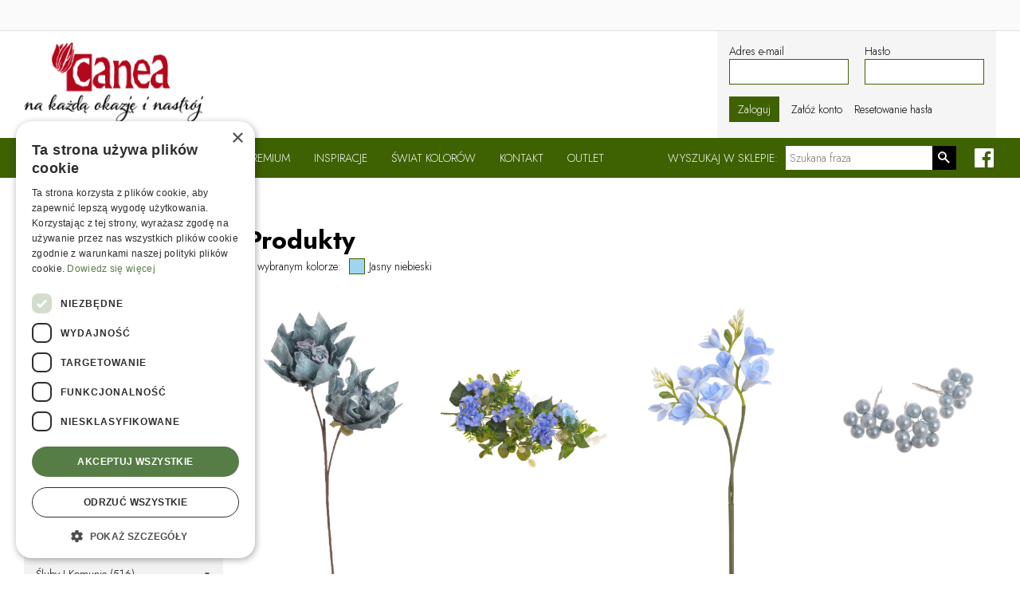

--- FILE ---
content_type: text/html; charset=UTF-8
request_url: https://sklep.canea.pl/shop/?type=2&group=10
body_size: 12391
content:
<!doctype html>
<html>
<head>
<!-- Google Tag Manager -->
<script>(function(w,d,s,l,i){w[l]=w[l]||[];w[l].push({'gtm.start':
new Date().getTime(),event:'gtm.js'});var f=d.getElementsByTagName(s)[0],
j=d.createElement(s),dl=l!='dataLayer'?'&l='+l:'';j.async=true;j.src=
'https://www.googletagmanager.com/gtm.js?id='+i+dl;f.parentNode.insertBefore(j,f);
})(window,document,'script','dataLayer','GTM-N3KQML9');</script>
<!-- End Google Tag Manager -->
<!-- Meta Pixel Code -->
<script>
!function(f,b,e,v,n,t,s)
{if(f.fbq)return;n=f.fbq=function(){n.callMethod?
n.callMethod.apply(n,arguments):n.queue.push(arguments)};
if(!f._fbq)f._fbq=n;n.push=n;n.loaded=!0;n.version='2.0';
n.queue=[];t=b.createElement(e);t.async=!0;
t.src=v;s=b.getElementsByTagName(e)[0];
s.parentNode.insertBefore(t,s)}(window, document,'script',
'https://connect.facebook.net/en_US/fbevents.js');
fbq('init', '1469232994425592');
fbq('track', 'PageView');
</script>
<noscript><img height="1" width="1" style="display:none"
src="https://www.facebook.com/tr?id=1469232994425592&ev=PageView&noscript=1"
/></noscript>
<!-- End Meta Pixel Code -->
<meta charset="UTF-8" />
  <meta name="viewport" content="width=device-width, initial-scale=1.0">
	<meta name="robots" content="all" />
	<meta name="description" content="Canea" />
	<meta name="keywords" content="Canea" />
	<title>Katalog produktów | Canea</title>
  <link rel="shortcut icon" href="images/favicon.png" type="image/x-icon" />
  <meta name="google-translate-customization" content="88391cd8241f265d-7cc26e10a19a0c7b-g5f1e30c8b8bd2dc6-e"></meta>
	<!-- jQuery -->
	<script type="text/javascript" src="scripts/jquery.js"></script>
	<!-- User scripts -->
	<script type="text/javascript" src="scripts/incubator.js"></script>
	<!-- User styles -->
	<link rel="stylesheet" href="./static/css/shop.min.css?v=1.45" type="text/css" />
	<!-- Cloud Zoom jQuery -->
	<script type="text/javascript" src="scripts/cloud_zoom.js"></script>
	<link rel="stylesheet" href="cloud_zoom.css" type="text/css" />
  <!-- jQuery Accordion Menu -->
  <script type='text/javascript' src='scripts/accordion.js'></script>
  <script type='text/javascript' src='scripts/cookie.js'></script>
  <!-- jQuery Autocomplete -->
  <script type='text/javascript' src='scripts/autocomplete.js?v=2'></script>
  <script>
  function toggleProducent(id) {
    const content = document.getElementById(`producentContent-${id}`);
    const arrow = document.getElementById(`arrow-${id}`);
    content.classList.toggle('open');
    arrow.classList.toggle('rotate');
  }
</script>
<body><!-- Google Tag Manager (noscript) -->
<noscript><iframe src="https://www.googletagmanager.com/ns.html?id=GTM-N3KQML9"
height="0" width="0" style="display:none;visibility:hidden"></iframe></noscript>
<!-- End Google Tag Manager (noscript) -->

  <!-- OLD HEADER
  <header class="header">
    <div class="wrapper">
      <div class="header__container">
        <a href="/shop" class="header__logo">
          <img src="/images/logo.png" alt="Logo Canea">
        </a>
        <div id="burger">
          <span></span>
          <span></span>
          <span></span>
        </div>
        <div class="header__navc">
          <nav class="nav">
            <a href="/" class="nav__item">Strona główna</a>
            <a href="/shop?list=4" class="nav__item"><b>Nowości</b></a>
            <a href="/shop?list=2" class="nav__item">Outlet</a>
          </nav>

          <div class="header__searchbar">
              <form action="/shop/index.php" method="post">
                  <label for="search">Wyszukaj w sklepie:</label>
                  <div class="searchbar__group">
                      <input type="text" placeholder="Szukana fraza" name="search" autocomplete="off" />
                      <button type="submit" title="Wyszukaj">
                          <svg version="1.1" viewBox="0 0 172.00309 172.00308">
                              <g transform="translate(-47.987108,-107.34331)">
                                  <g transform="translate(33.988649)">
                                  <path
                                      style="fill:none;stroke:#000000;stroke-width:20;stroke-linecap:round;stroke-linejoin:miter;stroke-miterlimit:4;stroke-dasharray:none;stroke-opacity:1"
                                      d="m 100,207.46471 v 61.73926"
                                      id="path4522" />
                                  <circle
                                      style="opacity:1;fill:none;fill-opacity:1;stroke:#000000;stroke-width:17.96500015;stroke-miterlimit:4;stroke-dasharray:none;stroke-opacity:1"
                                      id="path4518"
                                      r="43.030392"
                                      cy="159.3562"
                                      cx="100" />
                                  <path
                                      style="fill:none;stroke:#000000;stroke-width:7;stroke-linecap:round;stroke-linejoin:miter;stroke-miterlimit:4;stroke-dasharray:none;stroke-opacity:1"
                                      d="m 109.51264,139.29226 c 0,0 3.90443,0.63542 8.20787,5.99993 4.30344,5.36451 4.77734,10.75759 4.77734,10.75759"
                                      id="path4524" />
                                  </g>
                              </g>
                          </svg>
                      </button>
                  </div>
              </form>
          </div>

          <div class="header__loginbox">
            <div class="loginbox ">
              <form action="/" class="loginbox__form" method="POST">
                  <#php
                  function format_nindicator($n = 0){
                      if(!$n || !is_numeric($n)){
                          return '0';
                      }
                      if($n < 10){
                          return $n;
                      }
                      return '9+';
                  }

                  if (isset($_SESSION['user'])) {
                      count_message();
                      count_cart();
                      print('
                      <input type="hidden" name="logout" value="true" />
                      <p>
                          Witaj, <a href="/?menu=profil"><b>'.$_SESSION['user']['name'].'!</b></a>
                      </p>
                      <div class="loginbox__menu flex">
                          <p>
                              <a href="/shop/?cart" class="loginbox__anchor">
                                  KOSZYK <span class="loginbox__nindicator">'.format_nindicator($count_cart).'</span>
                              </a>
                          </p>
                          <p>
                              <a class="loginbox__anchor" href="/shop/?history">
                                  Zamówienia
                              </a>
                          </p>
                          <p>
                              <a class="loginbox__anchor" href="/?menu=profil">
                                  Mój profil
                              </a>
                          </p>
                          <p>
                              <button type="submit" class="loginbox__btn">Wyloguj</button>
                          </p>
                      </div>
                      ');
                  }
                  else {
                      print('
                      <input type="hidden" name="login" value="true" />
                      <div class="loginbox__fwrapper">
                          <div class="loginbox__fgroup">
                              <label for="email">Adres e-mail</label>
                              <input type="email" name="email" />
                          </div>
                          <div class="loginbox__fgroup">
                              <label for="email">Hasło</label>
                              <input type="password" name="password" />
                          </div>
                      </div>
                      <div class="loginbox__menu flex">
                          <p>
                              <button type="submit" class="loginbox__btn">
                                  Zaloguj
                              </button>
                          </p>
                          <p>
                              <a href="/?menu=rejestracja" class="loginbox__anchor">
                                  Załóż konto
                              </a>
                          </p>
                          <p>
                              <a href="/?menu=password" class="loginbox__anchor">
                                  Resetowanie hasła
                              </a>
                          </p>
                      
                      ');
                          $query_iwk = mysql_query('SELECT * FROM koszyk_produkty WHERE code like \''.$_SESSION['tuser'].'\'');
                          $iwk = mysql_num_rows($query_iwk);
                          if($iwk>0)
                            print('<p>
                                    <a href="/shop/?cart" class="loginbox__anchor">
                                        KOSZYK <span class="loginbox__nindicator">'.format_nindicator($iwk).'</span>
                                    </a>
                                </p>');
                                print('</div>');
                            if($error != ''){
                                print('
                                    <div class="loginbox__error">'.$error.'</div>
                                ');
                            }
                        }
                  ?>
              </form>
            </div>
          </div>
        </div>
      </div>
    </div>
    <script>
        (function(){
            var _N = document.querySelector('.header__navc');

            document.querySelector('#burger').addEventListener('click', function(){
                this.classList.toggle('active');
                _N.classList.toggle('active');
            });
        })();
    </script>
  </header>
    -->

<header class="header">
    <div class="header-tbar" style="padding: 4px 0; background-color: #fafafa; border-bottom: 1px solid #dedede;">
        <div class="wrapper">
            <div style="display: flex; justify-content: flex-end; align-items: center; visibility: hidden;" class="ls-cont">
                                <style>
                    .lang-selector{
                        position: relative;
                    }
                    .lang-selector button{
                        border: none;
                        background: transparent;
                        font-family: inherit;
                        outline: none;
                        cursor: pointer;
                        padding: 0;
                    }

                    .lang-selector__item{
                        display: flex;
                        align-items: center;
                        font-size: 16px;
                        line-height: 24px;
                        pointer-events: none;
                    }
                    .lang-selector__item svg:first-child{
                        margin-right: 4px;
                    }

                    #lang_selector{
                        border: 1px solid #dedede;
                        border-radius: 4px;
                        padding: 2px 6px;
                        background-color: white;

                        display: flex;
                        align-items: center;

                        transition: all .3s ease;
                    }
                    #lang_selector:hover{
                        background-color:rgb(255, 243, 246);
                        box-shadow: 0px 0px 4px 0px rgba(0,0,0,.1);
                    }
                    .lang-selector__indic{
                        margin-left: 8px;
                        width: 20px;
                        height: 20px;
                        pointer-events: none;
                        transition: transform .3s ease;
                    }
                    .lang-selector__indic svg{
                        display: block;
                        width: 100%;
                    }
                    #lang_selector.active{
                        background-color:rgb(255, 233, 238);
                    }
                    #lang_selector.active .lang-selector__indic{
                        transform: scaleY(-1);
                    }

                    .lang-selector__list{
                        position: absolute;
                        top: 100%;
                        left: 0;
                        width: 100%;
                        background-color: white;
                        border: 1px solid #dedede;
                        border-radius: 4px;
                        transform: translateY(2px);
                        z-index: 50;
                        display: none;
                    }
                    .lang-selector__list.active{
                        display: block;
                    }
                    .lang-selector__opt{
                        padding: 3px 6px !important;
                        border-bottom: 1px solid #efefef !important;
                        display: block;
                        width: 100%;
                        transition: all .3s ease;
                    }
                    .lang-selector__opt:hover{
                        background-color:rgb(255, 243, 246);
                    }
                    .lang-selector__opt:last-child{
                        border-bottom: none !important;
                    }
                </style>
                <div style="margin-right: 8px;">Język:</div>
                <div class="lang-selector notranslate">
                    <button id="lang_selector">
                        <div class="lang-selector__item">
                            <svg xmlns="http://www.w3.org/2000/svg" width="24" height="24" viewBox="0 0 32 32"><path d="M1,24c0,2.209,1.791,4,4,4H27c2.209,0,4-1.791,4-4V15H1v9Z" fill="#cb2e40"></path><path d="M27,4H5c-2.209,0-4,1.791-4,4v8H31V8c0-2.209-1.791-4-4-4Z" fill="#fff"></path><path d="M5,28H27c2.209,0,4-1.791,4-4V8c0-2.209-1.791-4-4-4H5c-2.209,0-4,1.791-4,4V24c0,2.209,1.791,4,4,4ZM2,8c0-1.654,1.346-3,3-3H27c1.654,0,3,1.346,3,3V24c0,1.654-1.346,3-3,3H5c-1.654,0-3-1.346-3-3V8Z" opacity=".15"></path><path d="M27,5H5c-1.657,0-3,1.343-3,3v1c0-1.657,1.343-3,3-3H27c1.657,0,3,1.343,3,3v-1c0-1.657-1.343-3-3-3Z" fill="#fff" opacity=".2"></path></svg>                            PL                        </div>
                        <div class="lang-selector__indic">
                            <svg xmlns="http://www.w3.org/2000/svg" viewBox="0 0 24 24"><title>menu-down</title><path d="M7,10L12,15L17,10H7Z" /></svg>
                        </div>
                    </button>
                    <div class="lang-selector__list">
                                                    <button class="lang-selector__opt" data-lang="en">
                                <div class="lang-selector__item">
                                    <svg xmlns="http://www.w3.org/2000/svg" width="24" height="24" viewBox="0 0 32 32"><rect x="1" y="4" width="30" height="24" rx="4" ry="4" fill="#071b65"></rect><path d="M5.101,4h-.101c-1.981,0-3.615,1.444-3.933,3.334L26.899,28h.101c1.981,0,3.615-1.444,3.933-3.334L5.101,4Z" fill="#fff"></path><path d="M22.25,19h-2.5l9.934,7.947c.387-.353,.704-.777,.929-1.257l-8.363-6.691Z" fill="#b92932"></path><path d="M1.387,6.309l8.363,6.691h2.5L2.316,5.053c-.387,.353-.704,.777-.929,1.257Z" fill="#b92932"></path><path d="M5,28h.101L30.933,7.334c-.318-1.891-1.952-3.334-3.933-3.334h-.101L1.067,24.666c.318,1.891,1.952,3.334,3.933,3.334Z" fill="#fff"></path><rect x="13" y="4" width="6" height="24" fill="#fff"></rect><rect x="1" y="13" width="30" height="6" fill="#fff"></rect><rect x="14" y="4" width="4" height="24" fill="#b92932"></rect><rect x="14" y="1" width="4" height="30" transform="translate(32) rotate(90)" fill="#b92932"></rect><path d="M28.222,4.21l-9.222,7.376v1.414h.75l9.943-7.94c-.419-.384-.918-.671-1.471-.85Z" fill="#b92932"></path><path d="M2.328,26.957c.414,.374,.904,.656,1.447,.832l9.225-7.38v-1.408h-.75L2.328,26.957Z" fill="#b92932"></path><path d="M27,4H5c-2.209,0-4,1.791-4,4V24c0,2.209,1.791,4,4,4H27c2.209,0,4-1.791,4-4V8c0-2.209-1.791-4-4-4Zm3,20c0,1.654-1.346,3-3,3H5c-1.654,0-3-1.346-3-3V8c0-1.654,1.346-3,3-3H27c1.654,0,3,1.346,3,3V24Z" opacity=".15"></path><path d="M27,5H5c-1.657,0-3,1.343-3,3v1c0-1.657,1.343-3,3-3H27c1.657,0,3,1.343,3,3v-1c0-1.657-1.343-3-3-3Z" fill="#fff" opacity=".2"></path></svg>                                    EN                                </div>
                            </button>
                                                    <button class="lang-selector__opt" data-lang="de">
                                <div class="lang-selector__item">
                                    <svg xmlns="http://www.w3.org/2000/svg" width="24" height="24" viewBox="0 0 32 32"><path fill="#cc2b1d" d="M1 11H31V21H1z"></path><path d="M5,4H27c2.208,0,4,1.792,4,4v4H1v-4c0-2.208,1.792-4,4-4Z"></path><path d="M5,20H27c2.208,0,4,1.792,4,4v4H1v-4c0-2.208,1.792-4,4-4Z" transform="rotate(180 16 24)" fill="#f8d147"></path><path d="M27,4H5c-2.209,0-4,1.791-4,4V24c0,2.209,1.791,4,4,4H27c2.209,0,4-1.791,4-4V8c0-2.209-1.791-4-4-4Zm3,20c0,1.654-1.346,3-3,3H5c-1.654,0-3-1.346-3-3V8c0-1.654,1.346-3,3-3H27c1.654,0,3,1.346,3,3V24Z" opacity=".15"></path><path d="M27,5H5c-1.657,0-3,1.343-3,3v1c0-1.657,1.343-3,3-3H27c1.657,0,3,1.343,3,3v-1c0-1.657-1.343-3-3-3Z" fill="#fff" opacity=".2"></path></svg>                                    DE                                </div>
                            </button>
                                                    <button class="lang-selector__opt" data-lang="hu">
                                <div class="lang-selector__item">
                                    <svg xmlns="http://www.w3.org/2000/svg" width="24" height="24" viewBox="0 0 32 32"><path fill="#fff" d="M1 11H31V21H1z"></path><path d="M5,4H27c2.208,0,4,1.792,4,4v4H1v-4c0-2.208,1.792-4,4-4Z" fill="#be373c"></path><path d="M5,20H27c2.208,0,4,1.792,4,4v4H1v-4c0-2.208,1.792-4,4-4Z" transform="rotate(180 16 24)" fill="#4f6f52"></path><path d="M27,4H5c-2.209,0-4,1.791-4,4V24c0,2.209,1.791,4,4,4H27c2.209,0,4-1.791,4-4V8c0-2.209-1.791-4-4-4Zm3,20c0,1.654-1.346,3-3,3H5c-1.654,0-3-1.346-3-3V8c0-1.654,1.346-3,3-3H27c1.654,0,3,1.346,3,3V24Z" opacity=".15"></path><path d="M27,5H5c-1.657,0-3,1.343-3,3v1c0-1.657,1.343-3,3-3H27c1.657,0,3,1.343,3,3v-1c0-1.657-1.343-3-3-3Z" fill="#fff" opacity=".2"></path></svg>                                    HU                                </div>
                            </button>
                                                    <button class="lang-selector__opt" data-lang="cs">
                                <div class="lang-selector__item">
                                    <svg xmlns="http://www.w3.org/2000/svg" width="24" height="24" viewBox="0 0 32 32"><path d="M1,24c0,2.209,1.791,4,4,4H27c2.209,0,4-1.791,4-4V15H1v9Z" fill="#c62d25"></path><path d="M27,4H5c-2.209,0-4,1.791-4,4v8H31V8c0-2.209-1.791-4-4-4Z" fill="#fff"></path><path d="M2.316,26.947l13.684-10.947L2.316,5.053c-.803,.732-1.316,1.776-1.316,2.947V24c0,1.172,.513,2.216,1.316,2.947Z" fill="#1e427b"></path><path d="M27,4H5c-2.209,0-4,1.791-4,4V24c0,2.209,1.791,4,4,4H27c2.209,0,4-1.791,4-4V8c0-2.209-1.791-4-4-4Zm3,20c0,1.654-1.346,3-3,3H5c-1.654,0-3-1.346-3-3V8c0-1.654,1.346-3,3-3H27c1.654,0,3,1.346,3,3V24Z" opacity=".15"></path><path d="M27,5H5c-1.657,0-3,1.343-3,3v1c0-1.657,1.343-3,3-3H27c1.657,0,3,1.343,3,3v-1c0-1.657-1.343-3-3-3Z" fill="#fff" opacity=".2"></path></svg>                                    CS                                </div>
                            </button>
                                                    <button class="lang-selector__opt" data-lang="sk">
                                <div class="lang-selector__item">
                                    <svg xmlns="http://www.w3.org/2000/svg" width="24" height="24" viewBox="0 0 32 32"><path fill="#204c9e" d="M1 11H31V21H1z"></path><path d="M5,4H27c2.208,0,4,1.792,4,4v4H1v-4c0-2.208,1.792-4,4-4Z" fill="#fff"></path><path d="M5,20H27c2.208,0,4,1.792,4,4v4H1v-4c0-2.208,1.792-4,4-4Z" transform="rotate(180 16 24)" fill="#db362f"></path><path d="M27,4H5c-2.209,0-4,1.791-4,4V24c0,2.209,1.791,4,4,4H27c2.209,0,4-1.791,4-4V8c0-2.209-1.791-4-4-4Zm3,20c0,1.654-1.346,3-3,3H5c-1.654,0-3-1.346-3-3V8c0-1.654,1.346-3,3-3H27c1.654,0,3,1.346,3,3V24Z" opacity=".15"></path><path d="M27,5H5c-1.657,0-3,1.343-3,3v1c0-1.657,1.343-3,3-3H27c1.657,0,3,1.343,3,3v-1c0-1.657-1.343-3-3-3Z" fill="#fff" opacity=".2"></path><path d="M15.65,10.232s.178,1.784,.178,5.353c-.025,3.645-2.751,5.49-4.752,6.46-2.001-.97-4.726-2.815-4.752-6.46,0-3.569,.178-5.353,.178-5.353H15.65Z" fill="#db362f"></path><path d="M10.673,19.945v-4.462c-1.511,0-1.94,.134-2.392,.27,.042-.456,.042-.915,0-1.371,.452,.137,.881,.27,2.392,.27v-1.24c-.477,0-1.135,.019-1.892,.277,.043-.457,.043-.917,0-1.374,.757,.254,1.415,.274,1.892,.274,0-.359-.111-1.132-.251-1.772,.436,.039,.874,.039,1.31,0-.14,.639-.251,1.412-.251,1.772,.477,0,1.135-.019,1.892-.274-.043,.457-.043,.917,0,1.374-.757-.258-1.415-.277-1.892-.277v1.24c1.511,0,1.94-.134,2.392-.27-.042,.456-.042,.915,0,1.371-.452-.137-.881-.27-2.392-.27v4.462h-.808Z" fill="#fff"></path><path d="M15.65,10.232s.178,1.784,.178,5.353c-.025,3.645-2.751,5.49-4.752,6.46-2.001-.97-4.726-2.815-4.752-6.46,0-3.569,.178-5.353,.178-5.353H15.65Z" fill="none"></path><path d="M11.076,22.044c1.241-.602,2.761-1.542,3.742-3.038-.007-.014-.011-.031-.017-.045-.56-1.184-1.576-1.367-2.268-.409-.089-.209-.191-.399-.304-.565-.805-1.181-1.973-.929-2.609,.565-.287-.397-.645-.614-1.014-.614-.518,0-.973,.424-1.268,1.072,.982,1.494,2.499,2.432,3.739,3.034Z" fill="#204c9e"></path><path d="M11.076,22.235l-.075-.036c-1.348-.654-2.385-1.395-3.169-2.266-1.103-1.225-1.668-2.687-1.679-4.347,0-3.537,.177-5.353,.179-5.371l.015-.155H15.806l.015,.155c.002,.018,.179,1.834,.179,5.37-.012,1.661-.577,3.123-1.679,4.348-.785,.871-1.821,1.613-3.169,2.266l-.075,.036ZM6.66,10.404c-.041,.505-.164,2.246-.164,5.181,.011,1.572,.546,2.958,1.591,4.118,.74,.822,1.718,1.526,2.989,2.151,1.271-.625,2.249-1.329,2.989-2.151,1.045-1.16,1.58-2.546,1.591-4.119,0-2.934-.122-4.675-.164-5.18H6.66Z" fill="#fff"></path></svg>                                    SK                                </div>
                            </button>
                                                    <button class="lang-selector__opt" data-lang="lt">
                                <div class="lang-selector__item">
                                    <svg xmlns="http://www.w3.org/2000/svg" width="24" height="24" viewBox="0 0 32 32"><path fill="#2d6946" d="M1 11H31V21H1z"></path><path d="M5,4H27c2.208,0,4,1.792,4,4v4H1v-4c0-2.208,1.792-4,4-4Z" fill="#f3bd43"></path><path d="M5,20H27c2.208,0,4,1.792,4,4v4H1v-4c0-2.208,1.792-4,4-4Z" transform="rotate(180 16 24)" fill="#b33431"></path><path d="M27,4H5c-2.209,0-4,1.791-4,4V24c0,2.209,1.791,4,4,4H27c2.209,0,4-1.791,4-4V8c0-2.209-1.791-4-4-4Zm3,20c0,1.654-1.346,3-3,3H5c-1.654,0-3-1.346-3-3V8c0-1.654,1.346-3,3-3H27c1.654,0,3,1.346,3,3V24Z" opacity=".15"></path><path d="M27,5H5c-1.657,0-3,1.343-3,3v1c0-1.657,1.343-3,3-3H27c1.657,0,3,1.343,3,3v-1c0-1.657-1.343-3-3-3Z" fill="#fff" opacity=".2"></path></svg>                                    LT                                </div>
                            </button>
                                                    <button class="lang-selector__opt" data-lang="lv">
                                <div class="lang-selector__item">
                                    <svg xmlns="http://www.w3.org/2000/svg" width="24" height="24" viewBox="0 0 32 32"><path fill="#fff" d="M1 12H31V20H1z"></path><path d="M5,4H27c2.208,0,4,1.792,4,4v5H1v-5c0-2.208,1.792-4,4-4Z" fill="#922a35"></path><path d="M5,19H27c2.208,0,4,1.792,4,4v5H1v-5c0-2.208,1.792-4,4-4Z" transform="rotate(180 16 23.5)" fill="#922a35"></path><path d="M27,4H5c-2.209,0-4,1.791-4,4V24c0,2.209,1.791,4,4,4H27c2.209,0,4-1.791,4-4V8c0-2.209-1.791-4-4-4Zm3,20c0,1.654-1.346,3-3,3H5c-1.654,0-3-1.346-3-3V8c0-1.654,1.346-3,3-3H27c1.654,0,3,1.346,3,3V24Z" opacity=".15"></path><path d="M27,5H5c-1.657,0-3,1.343-3,3v1c0-1.657,1.343-3,3-3H27c1.657,0,3,1.343,3,3v-1c0-1.657-1.343-3-3-3Z" fill="#fff" opacity=".2"></path></svg>                                    LV                                </div>
                            </button>
                                                    <button class="lang-selector__opt" data-lang="et">
                                <div class="lang-selector__item">
                                    <svg xmlns="http://www.w3.org/2000/svg" width="24" height="24" viewBox="0 0 32 32"><path d="M1 11H31V21H1z"></path><path d="M5,4H27c2.208,0,4,1.792,4,4v4H1v-4c0-2.208,1.792-4,4-4Z" fill="#3271c9"></path><path d="M5,20H27c2.208,0,4,1.792,4,4v4H1v-4c0-2.208,1.792-4,4-4Z" transform="rotate(180 16 24)" fill="#fff"></path><path d="M27,4H5c-2.209,0-4,1.791-4,4V24c0,2.209,1.791,4,4,4H27c2.209,0,4-1.791,4-4V8c0-2.209-1.791-4-4-4Zm3,20c0,1.654-1.346,3-3,3H5c-1.654,0-3-1.346-3-3V8c0-1.654,1.346-3,3-3H27c1.654,0,3,1.346,3,3V24Z" opacity=".15"></path><path d="M27,5H5c-1.657,0-3,1.343-3,3v1c0-1.657,1.343-3,3-3H27c1.657,0,3,1.343,3,3v-1c0-1.657-1.343-3-3-3Z" fill="#fff" opacity=".2"></path></svg>                                    ET                                </div>
                            </button>
                                                    <button class="lang-selector__opt" data-lang="it">
                                <div class="lang-selector__item">
                                    <svg xmlns="http://www.w3.org/2000/svg" width="32" height="32" viewBox="0 0 32 32">
  <!-- Zielony pas -->
  <rect width="10.67" height="32" fill="#009246"/>
  <!-- Biały pas -->
  <rect x="10.67" width="10.67" height="32" fill="#FFFFFF"/>
  <!-- Czerwony pas -->
  <rect x="21.34" width="10.67" height="32" fill="#CE2B37"/>
</svg>                                    IT                                </div>
                            </button>
                                                    <button class="lang-selector__opt" data-lang="fr">
                                <div class="lang-selector__item">
                                    <svg xmlns="http://www.w3.org/2000/svg" width="32" height="32" viewBox="0 0 32 32">
  <!-- Zielony pas -->
  <rect width="10.67" height="32" fill="#002654"/>
  <!-- Biały pas -->
  <rect x="10.67" width="10.67" height="32" fill="#FFFFFF"/>
  <!-- Czerwony pas -->
  <rect x="21.34" width="10.67" height="32" fill="#CE1126"/>
</svg>                                    FR                                </div>
                            </button>
                                            </div>
                </div>

                <div id="google_translate_element" style="display:none;"></div>
                <script type="text/javascript">
                    let gtrans_inited = false;
                    function googleTranslateElementInit() {
                        new google.translate.TranslateElement(
                            {
                                pageLanguage: "pl",
                                includedLanguages: "pl,en,de,hu,cs,sk,et,lt,lv,it,fr",
                                layout: google.translate.TranslateElement.InlineLayout.HORIZONTAL
                            },
                            "google_translate_element"
                        );
                        gtrans_inited = true;

                        document.querySelector(".ls-cont").style.removeProperty("visibility");
                    }

                    (function(){
                        const LS = document.getElementById("lang_selector");
                        const LS_LIST = document.querySelector(".lang-selector__list");

                        function onEscPress(ev){
                            if(ev.key === "Escape"){
                                toggleLangSelectorList();
                            }
                        }
                        function onClickOutside(ev){
                            if(
                                ev.target &&
                                (
                                    ev.target.classList.contains("lang-selector__opt") ||
                                    ev.target.id === "lang_selector"
                                )
                            ){
                                return;
                            }

                            toggleLangSelectorList();
                        }
                        function toggleLangSelectorList(){
                            if(LS_LIST.classList.contains('active')){
                                LS.classList.remove("active");
                                LS_LIST.classList.remove("active");

                                window.removeEventListener("keydown", onEscPress);
                                window.removeEventListener("click", onClickOutside);
                            }
                            else{
                                LS.classList.add("active");
                                LS_LIST.classList.add("active");

                                window.addEventListener("keydown", onEscPress);
                                window.addEventListener("click", onClickOutside);
                            }
                        }

                        LS.addEventListener("click", toggleLangSelectorList);

                        // OPTS
                        function setCookie(name, value) {
                            document.cookie = name + "=" + (value || "") + ";path=/"
                        }
                        function eraseCookie(name) { 
                            document.cookie = name +'=;path=/;expires=Thu, 01 Jan 1970 00:00:01 GMT;';
                        }

                        const LOPTS = document.querySelectorAll(".lang-selector__opt");
                        for(let i = 0; i < LOPTS.length; i++){
                            LOPTS[i].addEventListener("click", function(){
                                const TL = this.getAttribute("data-lang");
                                // if(TL === "pl"){
                                //     eraseCookie("googtrans"); 
                                // }
                                // else{
                                    // const V = "/pl/" + TL;
                                    // setCookie("googtrans", V);
                                    // const GTE = document.querySelector("#google_translate_element select");
                                    // if(GTE){
                                    //     GTE.value = TL;
                                    //     GTE.dispatchEvent(new Event("change"));
                                    // }
                                // }
                                // toggleLangSelectorList();

                                setCookie("canea_googtrans_fb", TL);
                                window.location.hash = "#googtrans(" + TL + ")";
                                window.location.reload();
                                
                                setTimeout(() => {
                                    window.location.reload();
                                }, 10)
                            });
                        }
                    })();
                </script>
                <script
                    type="text/javascript"
                    src="https://translate.google.com/translate_a/element.js?cb=googleTranslateElementInit"
                ></script>
            </div>
        </div>
    </div>
    <div class="wrapper">
        <div class="header__top">
            <a href="/" class="header__logo">
                <img src="/images/logon2.png" alt="Logo Canea">
            </a>
            <div class="header__loginbox">
                <div class="loginbox ">
                    <form action="" class="loginbox__form" method="POST">
                        
                            <input type="hidden" name="login" value="true" />
                            <input type="hidden" name="blogin" value="/shop/?type=2&group=10" />
                            <div class="loginbox__fwrapper">
                                <div class="loginbox__fgroup">
                                    <label for="email">Adres e-mail</label>
                                    <input type="email" name="email" id="email" />
                                </div>
                                <div class="loginbox__fgroup">
                                    <label for="password">Hasło</label>
                                    <input type="password" name="password" id="password" />
                                </div>
                            </div>
                            <div class="loginbox__menu flex">
                                <p>
                                    <button type="submit" class="loginbox__btn">
                                        Zaloguj
                                    </button>
                                </p>
                                <p>
                                    <a href="/?menu=rejestracja21" class="loginbox__anchor">
                                        Załóż konto
                                    </a>
                                </p>
                            
                                    <p>
                                        <a href="/?menu=password" class="loginbox__anchor">
                                            Resetowanie hasła
                                        </a>
                                    </p>
                                    
                            </div>
                                                </form>
                </div>
            </div>
        </div>
    </div>
    <div class="header__navc">
        <div class="wrapper">
            <div class="header__nav">
                <nav class="nav">
                    <div class="nav__mobheader">
                        <h4 class="nav__mobdesc">
                            Menu główne
                        </h4>
                        <button class="nav__mobclose">
                            <span></span>
                            <span></span>
                        </button>
                    </div>
                    <button class="nav__item" id="main_menu_prod_cat_btn">
                        KATALOG PRODUKTÓW
                    </button>
                    <a href="/shop/?list=4" class="nav__item">
                        NOWOŚCI
                    </a>
                    <a href="/shop/?list=5" class="nav__item">
                        PREMIUM
                    </a>
                    <div class="nav__item nav__item--sublist">
                        <a href="/?menu=inspiracje">INSPIRACJE</a>
                                                                            <ul class="nav__sublist">
                                <li class="nav__subitem"><a href="/?menu=inspiracje&grupa=21">Boże Narodzenie</a></li><li class="nav__subitem"><a href="/?menu=inspiracje&grupa=23">Jesień</a></li><li class="nav__subitem"><a href="/?menu=inspiracje&grupa=24">Wiosna</a></li><li class="nav__subitem"><a href="/?menu=inspiracje&grupa=25">Śluby i komunie</a></li><li class="nav__subitem"><a href="/?menu=inspiracje&grupa=27">Lato</a></li><li class="nav__subitem"><a href="/?menu=inspiracje&grupa=28">Walentynki</a></li><li class="nav__subitem"><a href="/?menu=inspiracje&grupa=29">Zielone Ściany</a></li><li class="nav__subitem"><a href="/?menu=inspiracje&grupa=30">Zrób to sam</a></li>                            </ul>
                                            </div>
                    <a href="/?menu=swiat-kolorow" class="nav__item">
                        ŚWIAT KOLORÓW
                    </a>
                    <a href="/?menu=kontakt" class="nav__item">
                        KONTAKT
                    </a>
                    <a href="/shop/?list=2" class="nav__item">
                        OUTLET
                    </a>                    
                </nav>
                <div class="header__searchbar">
                    <form action="/shop/index.php" method="get" name="szukam">
                        <label for="search">Wyszukaj w sklepie:</label>
                        <div class="searchbar__group">
                            <input type="text" placeholder="Szukana fraza" name="search" id="search" autocomplete="off" />
                            <button type="submit" title="Wyszukaj">
                                <svg version="1.1" viewBox="0 0 172.00309 172.00308">
                                    <g transform="translate(-47.987108,-107.34331)">
                                        <g transform="translate(33.988649)">
                                        <path
                                            style="fill:none;stroke:#000000;stroke-width:20;stroke-linecap:round;stroke-linejoin:miter;stroke-miterlimit:4;stroke-dasharray:none;stroke-opacity:1"
                                            d="m 100,207.46471 v 61.73926"
                                            id="path4522" />
                                        <circle
                                            style="opacity:1;fill:none;fill-opacity:1;stroke:#000000;stroke-width:17.96500015;stroke-miterlimit:4;stroke-dasharray:none;stroke-opacity:1"
                                            id="path4518"
                                            r="43.030392"
                                            cy="159.3562"
                                            cx="100" />
                                        <path
                                            style="fill:none;stroke:#000000;stroke-width:7;stroke-linecap:round;stroke-linejoin:miter;stroke-miterlimit:4;stroke-dasharray:none;stroke-opacity:1"
                                            d="m 109.51264,139.29226 c 0,0 3.90443,0.63542 8.20787,5.99993 4.30344,5.36451 4.77734,10.75759 4.77734,10.75759"
                                            id="path4524" />
                                        </g>
                                    </g>
                                </svg>
                            </button>
                        </div>
                    </form>
                    <a href="http://www.facebook.com/caneapl" target="_blank" title="Obserwuj nas na Facebooku ">
                        <svg xmlns="http://www.w3.org/2000/svg" width="24" height="24" viewBox="0 0 24 24"><path d="M22.675 0h-21.35c-.732 0-1.325.593-1.325 1.325v21.351c0 .731.593 1.324 1.325 1.324h11.495v-9.294h-3.128v-3.622h3.128v-2.671c0-3.1 1.893-4.788 4.659-4.788 1.325 0 2.463.099 2.795.143v3.24l-1.918.001c-1.504 0-1.795.715-1.795 1.763v2.313h3.587l-.467 3.622h-3.12v9.293h6.116c.73 0 1.323-.593 1.323-1.325v-21.35c0-.732-.593-1.325-1.325-1.325z"/></svg>
                    </a>
                </div>
                <button id="burger">
                    <span></span>
                    <span></span>
                    <span></span>
                </button>
            </div>
        </div>
    </div>
    <script>
        (function(){
            var _N = document.querySelector('.nav');
            var _L = document.querySelector('.header__loginbox');
            var _HT = document.querySelector('.header__top');
            let menu_opened = false;

            function closeMenu(){
                // this.classList.toggle('active');
                _N.classList.remove('active');
                document.body.classList.remove('ns');
                menu_opened = false;
            }

            document.querySelector('#burger').addEventListener('click', function(){
                // this.classList.toggle('active');
                _N.classList.add('active');
                document.body.classList.add('ns');
                menu_opened = true;
            });
            document.querySelector('.nav__mobclose').addEventListener('click', closeMenu);

            window.addEventListener('resize', function(){
                c();
            });

            function c(){
                var ww = window.innerWidth;

                if(ww <= 840 && !_L.classList.contains('__moved')){
                    //move to nav
                    _N.appendChild(_L);
                    _L.classList.add('__moved');
                }
                else if(ww > 840 && _L.classList.contains('__moved')){
                    _HT.appendChild(_L);
                    _L.classList.remove('__moved');
                }

            }
            c();

            // BUTTON KATALOG PRODUKTÓW
            document.getElementById("main_menu_prod_cat_btn").addEventListener("click", function(){
                const CATS_COL = document.querySelector(".home__catscol");
                const IN_SHOP = JSON.parse("true");
                if(
                    window.innerWidth > 999 && 
                    (
                        IN_SHOP || 
                        (
                            CATS_COL && 
                            !CATS_COL.classList.contains('home__catscol--hidden')
                        )
                    )
                ){
                    const SE = document.getElementById("main_cats_list");
                    if(SE){
                        Jump(SE, {offset: -32});
                    }
                }
                else{
                    if(menu_opened) closeMenu();
                    const EV = new CustomEvent("ProdCat::open");
                    window.dispatchEvent(EV);
                }
            });
        })();
    </script>
</header>


  <main>
      <div class="sp">
          <div class="wrapper">
            <div class="sp__container">
              <div class="sp__categories">
                <div class="sp__cathead" id="main_cats_list">
                  <h4 class="sp__subheader">
                    Kategorie produktów
                                      </h4>
                  <button class="categories__cbut">
                    <svg xmlns="http://www.w3.org/2000/svg" viewBox="0 0 24 24"><path d="M19,6.41L17.59,5L12,10.59L6.41,5L5,6.41L10.59,12L5,17.59L6.41,19L12,13.41L17.59,19L19,17.59L13.41,12L19,6.41Z" fill="currentColor" /></svg>
                  </button>
                </div>
                <div class="categories">
                  <ul class="menu first"><li><a href="#" >Walentynki (363)</a><ul class="second"><li><a href="/shop?product_list=48">Wszystkie produkty</a></li><li><a href="/shop?product_list=48,240">Drobne ozdoby (40)</a></li><li><a href="/shop?product_list=48,233">Kwiaty (67)</a></li><li><a href="/shop?product_list=48,235">Osłonki i ceramika (27)</a></li><li><a href="/shop?product_list=48,237">Ozdobne Figurki (9)</a></li><li><a href="/shop?product_list=48,234">Piki (40)</a></li><li><a href="/shop?product_list=48,239">Pozostałe (65)</a></li><li><a href="/shop?product_list=48,236">Zawieszki (109)</a></li></ul></li><li><a href="#" >Wiosna i Wielkanoc (1836)</a><ul class="second"><li><a href="/shop?product_list=72">Wszystkie produkty</a></li><li><a href="/shop?product_list=72,242">Ceramika (70)</a></li><li><a href="/shop?product_list=72,253">Drobne ozdoby (187)</a></li><li><a href="/shop?product_list=72,252">Filc (29)</a></li><li><a href="/shop?product_list=72,246">Jajka i Pisanki (95)</a></li><li><a href="/shop?product_list=72,247">Koszyki (21)</a></li><li><a href="/shop?product_list=72,250">Kwiaty wiosenne (381)</a></li><li><a href="/shop?product_list=72,254">Osłonki (67)</a></li><li><a href="/shop?product_list=72,243">Ozdobne Figurki (357)</a></li><li><a href="/shop?product_list=72,251">Piki (122)</a></li><li><a href="/shop?product_list=72,249">Pióra i Ozdoby (151)</a></li><li><a href="/shop?product_list=72,245">Pozostałe (102)</a></li><li><a href="/shop?product_list=72,248">Wianki (47)</a></li><li><a href="/shop?product_list=72,244">Zawieszki (207)</a></li></ul></li><li><a href="/shop?product_list=75">Domki ceramiczne (196)</a></li><li><a href="#" >Wyroby brokatowe (267)</a><ul class="second"><li><a href="/shop?product_list=74">Wszystkie produkty</a></li><li><a href="/shop?product_list=74,258">Brokat (90)</a></li><li><a href="/shop?product_list=74,259">Brokatowe gałązki (117)</a></li><li><a href="/shop?product_list=74,260">Brokatowe ozdoby (60)</a></li></ul></li><li><a href="#" >Wyroby drewniane (599)</a><ul class="second"><li><a href="/shop?product_list=5">Wszystkie produkty</a></li><li><a href="/shop?product_list=5,152">Drewniane wykrawanki (324)</a></li><li><a href="/shop?product_list=5,8">Osłonki i Skrzynki (135)</a></li><li><a href="/shop?product_list=5,297">Plastry drewna (35)</a></li><li><a href="/shop?product_list=5,296">Podstawki (29)</a></li><li><a href="/shop?product_list=5,193">Pozostałe (76)</a></li></ul></li><li><a href="/shop?product_list=55">Wyroby z mchu (49)</a></li><li><a href="#" >Wyroby metalowe (476)</a><ul class="second"><li><a href="/shop?product_list=4">Wszystkie produkty</a></li><li><a href="/shop?product_list=4,290">Kwietniki (13)</a></li><li><a href="/shop?product_list=4,7">Osłonki (202)</a></li><li><a href="/shop?product_list=4,28">Ozdoby (234)</a></li><li><a href="/shop?product_list=4,9">Wazony (27)</a></li></ul></li><li><a href="#" >Wyroby z papieru (352)</a><ul class="second"><li><a href="/shop?product_list=11">Wszystkie produkty</a></li><li><a href="/shop?product_list=11,21">Koperty (134)</a></li><li><a href="/shop?product_list=11,177">Ozdobne pudełka, flower box (51)</a></li><li><a href="/shop?product_list=11,146">Ozdoby z papieru (40)</a></li><li><a href="/shop?product_list=11,273">Papier do pakowania (11)</a></li><li><a href="/shop?product_list=11,131">Torebki (116)</a></li></ul></li><li><a href="/shop?product_list=69">Wyroby rattanowe (104)</a></li><li><a href="/shop?product_list=8">Wyroby szklane (79)</a></li><li><a href="#" >Wyroby z tworzywa sztucznego (170)</a><ul class="second"><li><a href="/shop?product_list=12">Wszystkie produkty</a></li><li><a href="/shop?product_list=12,154">Osłonki (65)</a></li><li><a href="/shop?product_list=12,26">Serwetniki (6)</a></li><li><a href="/shop?product_list=12,25">Talerze (73)</a></li><li><a href="/shop?product_list=12,24">Wazony (26)</a></li></ul></li><li><a href="#" >Wyroby wikliniarskie (385)</a><ul class="second"><li><a href="/shop?product_list=21">Wszystkie produkty</a></li><li><a href="/shop?product_list=21,119">Kosze i osłonki (165)</a></li><li><a href="/shop?product_list=21,123">Kryzy (27)</a></li><li><a href="/shop?product_list=21,185">Kule (38)</a></li><li><a href="/shop?product_list=21,118">Wianki (155)</a></li></ul></li><li><a href="#" >Śluby i Komunie (516)</a><ul class="second"><li><a href="/shop?product_list=23">Wszystkie produkty</a></li><li><a href="/shop?product_list=23,106">ceramika (13)</a></li><li><a href="/shop?product_list=23,59">Dodatki ślubne (147)</a></li><li><a href="/shop?product_list=23,263">Kryzy i bazy florystyczne (44)</a></li><li><a href="/shop?product_list=23,261">Kwiaty (223)</a></li><li><a href="/shop?product_list=23,264">Latarnie (13)</a></li><li><a href="/shop?product_list=23,57">Piki (35)</a></li><li><a href="/shop?product_list=23,58">Torebki (4)</a></li><li><a href="/shop?product_list=23,262">Wstążki i taśmy (37)</a></li></ul></li><li><a href="#" >Jesień (945)</a><ul class="second"><li><a href="/shop?product_list=71">Wszystkie produkty</a></li><li><a href="/shop?product_list=71,230">Drobne ozdoby (65)</a></li><li><a href="/shop?product_list=71,231">Kwiaty (251)</a></li><li><a href="/shop?product_list=71,227">Liście i Gałązki jesienne (283)</a></li><li><a href="/shop?product_list=71,228">Ozdobne Figurki (91)</a></li><li><a href="/shop?product_list=71,232">Pozostałe (79)</a></li><li><a href="/shop?product_list=71,229">Sztuczne owoce, warzywa i grzyby (176)</a></li></ul></li><li><a href="#" >Zima i Boże Narodzenie (3292)</a><ul class="second"><li><a href="/shop?product_list=70">Wszystkie produkty</a></li><li><a href="/shop?product_list=70,241">Bombki (75)</a></li><li><a href="/shop?product_list=70,221">Brokatowe ozdoby i gałązki  (177)</a></li><li><a href="/shop?product_list=70,213">Ceramika i Figurki (244)</a></li><li><a href="/shop?product_list=70,284">Choinki (90)</a></li><li><a href="/shop?product_list=70,224">Dzwonki (110)</a></li><li><a href="/shop?product_list=70,285">Gałązki iglaste (96)</a></li><li><a href="/shop?product_list=70,219">Girlandy i łańcuchy (103)</a></li><li><a href="/shop?product_list=70,287">Głogi (39)</a></li><li><a href="/shop?product_list=70,214">Ozdoby świąteczne (209)</a></li><li><a href="/shop?product_list=70,223">Pacynki i płócienne ozdoby (113)</a></li><li><a href="/shop?product_list=70,226">Piki i wykrawanki (166)</a></li><li><a href="/shop?product_list=70,215">Pozostałe (208)</a></li><li><a href="/shop?product_list=70,222">Susz (54)</a></li><li><a href="/shop?product_list=70,211">Świąteczne i zimowe gałązki (301)</a></li><li><a href="/shop?product_list=70,220">Świeczniki (173)</a></li><li><a href="/shop?product_list=70,217">Wianki (122)</a></li><li><a href="/shop?product_list=70,218">Wstążki (159)</a></li><li><a href="/shop?product_list=70,212">Zawieszki (623)</a></li><li><a href="/shop?product_list=70,286">Zimowe kwiaty (230)</a></li></ul></li><li><a href="/shop?product_list=64">Afryka (57)</a></li><li><a href="/shop?product_list=43">Anioły i amorki (77)</a></li><li><a href="#" >Ceramika (499)</a><ul class="second"><li><a href="/shop?product_list=13">Wszystkie produkty</a></li><li><a href="/shop?product_list=13,137">Formy cementowe (40)</a></li><li><a href="/shop?product_list=13,34">Osłonki i doniczki (287)</a></li><li><a href="/shop?product_list=13,209">Pozostałe (82)</a></li><li><a href="/shop?product_list=13,208">Wazony (90)</a></li></ul></li><li><a href="#" >Drobne ozdoby (232)</a><ul class="second"><li><a href="/shop?product_list=35">Wszystkie produkty</a></li><li><a href="/shop?product_list=35,145">Guziki (36)</a></li><li><a href="/shop?product_list=35,114">Klamerki (63)</a></li><li><a href="/shop?product_list=35,116">Klipsy (1)</a></li><li><a href="/shop?product_list=35,188">Magnesy (7)</a></li><li><a href="/shop?product_list=35,115">Przylepce (126)</a></li></ul></li><li><a href="#" >Druty i sznurki (93)</a><ul class="second"><li><a href="/shop?product_list=15">Wszystkie produkty</a></li><li><a href="/shop?product_list=15,56">Drucik na szpulce (12)</a></li><li><a href="/shop?product_list=15,289">Kule (2)</a></li><li><a href="/shop?product_list=15,117">Powoje i sznurki (73)</a></li><li><a href="/shop?product_list=15,39">Wyciory (6)</a></li></ul></li><li><a href="#" >Elementy wypełniające (132)</a><ul class="second"><li><a href="/shop?product_list=10">Wszystkie produkty</a></li><li><a href="/shop?product_list=10,54">Kamienie (63)</a></li><li><a href="/shop?product_list=10,33">Piasek (17)</a></li><li><a href="/shop?product_list=10,205">Pozostałe (52)</a></li></ul></li><li><a href="/shop?product_list=53">Imitacja pieczywa (10)</a></li><li><a href="#" >Latarnie, świeczki i świeczniki (445)</a><ul class="second"><li><a href="/shop?product_list=67">Wszystkie produkty</a></li><li><a href="/shop?product_list=67,194">Latarnie (193)</a></li><li><a href="/shop?product_list=67,195">Świeczki (14)</a></li><li><a href="/shop?product_list=67,196">Świeczniki (238)</a></li></ul></li><li><a href="/shop?product_list=57">Motyle (79)</a></li><li><a href="#" >Morskie klimaty (150)</a><ul class="second"><li><a href="/shop?product_list=52">Wszystkie produkty</a></li><li><a href="/shop?product_list=52,159">Muszle (35)</a></li><li><a href="/shop?product_list=52,160">Pozostałe (88)</a></li><li><a href="/shop?product_list=52,271">Wykrawanki (27)</a></li></ul></li><li><a href="#" >Narzędzia i akcesoria florystyczne (334)</a><ul class="second"><li><a href="/shop?product_list=9">Wszystkie produkty</a></li><li><a href="/shop?product_list=9,204">Bazy florystyczne (202)</a></li><li><a href="/shop?product_list=9,53">Pistolety i Kleje (3)</a></li><li><a href="/shop?product_list=9,187">Pozostałe (87)</a></li><li><a href="/shop?product_list=9,288">Szpilki (42)</a></li></ul></li><li><a href="#" >Osłonki (825)</a><ul class="second"><li><a href="/shop?product_list=68">Wszystkie produkty</a></li><li><a href="/shop?product_list=68,203">Ceramika (276)</a></li><li><a href="/shop?product_list=68,198">Drewniane (120)</a></li><li><a href="/shop?product_list=68,199">Mech (18)</a></li><li><a href="/shop?product_list=68,197">Metalowe (182)</a></li><li><a href="/shop?product_list=68,202">Pozostałe (47)</a></li><li><a href="/shop?product_list=68,200">Z tworzywa sztucznego (62)</a></li><li><a href="/shop?product_list=68,201">Z wikliny (120)</a></li></ul></li><li><a href="/shop?product_list=46">Ozdobne figurki (766)</a></li><li><a href="#" >Perły i Kryształy (173)</a><ul class="second"><li><a href="/shop?product_list=20">Wszystkie produkty</a></li><li><a href="/shop?product_list=20,308">Kolczyki słonia (20)</a></li><li><a href="/shop?product_list=20,306">Koraliki (94)</a></li><li><a href="/shop?product_list=20,309">Pozostałe (25)</a></li><li><a href="/shop?product_list=20,307">Sznury korali (32)</a></li></ul></li><li><a href="#" >Pióra i ozdoby (204)</a><ul class="second"><li><a href="/shop?product_list=73">Wszystkie produkty</a></li><li><a href="/shop?product_list=73,256">Ozdoby z piór (107)</a></li><li><a href="/shop?product_list=73,255">Pierze (68)</a></li><li><a href="/shop?product_list=73,257">Zawieszki (29)</a></li></ul></li><li><a href="#" >Suszone rośliny (1231)</a><ul class="second"><li><a href="/shop?product_list=1">Wszystkie produkty</a></li><li><a href="/shop?product_list=1,166">brzoza (42)</a></li><li><a href="/shop?product_list=1,279">Eukaliptus (20)</a></li><li><a href="/shop?product_list=1,278">Lagurus (17)</a></li><li><a href="/shop?product_list=1,83">Mchy (65)</a></li><li><a href="/shop?product_list=1,42">Owoce i przyprawy (23)</a></li><li><a href="/shop?product_list=1,298">Shola (57)</a></li><li><a href="/shop?product_list=1,163">Susz kolorowy (332)</a></li><li><a href="/shop?product_list=1,283">Susz Kolorowy Luz (67)</a></li><li><a href="/shop?product_list=1,161">Susz Naturalny (182)</a></li><li><a href="/shop?product_list=1,281">Susz Naturalny Luz (94)</a></li><li><a href="/shop?product_list=1,162">Susz wybielany (96)</a></li><li><a href="/shop?product_list=1,282">Susz Wybielany Luz (45)</a></li><li><a href="/shop?product_list=1,277">Suszone kwiaty (81)</a></li><li><a href="/shop?product_list=1,76">Szyszki (40)</a></li><li><a href="/shop?product_list=1,276">Trawa pampasowa (27)</a></li><li><a href="/shop?product_list=1,275">Zboża i trawy (43)</a></li></ul></li><li><a href="/shop?product_list=37">Sztuczne owoce i warzywa (228)</a></li><li><a href="#" >Sztuczne rośliny (6992)</a><ul class="second"><li><a href="/shop?product_list=2">Wszystkie produkty</a></li><li><a href="/shop?product_list=2,171">Amarylisy (19)</a></li><li><a href="/shop?product_list=2,158">Anemony (55)</a></li><li><a href="/shop?product_list=2,272">Bukiety mieszane (257)</a></li><li><a href="/shop?product_list=2,172">Chryzantemy (96)</a></li><li><a href="/shop?product_list=2,207">Dalie (93)</a></li><li><a href="/shop?product_list=2,274">Eukaliptus (174)</a></li><li><a>Gałęzie i krzaki</a><ul class="third"><li><a href="/shop?product_list=2,90,14">Gałązki kwitnące (128)</a></li><li><a href="/shop?product_list=2,90,16">Gałązki owocowe i głogi (96)</a></li><li><a href="/shop?product_list=2,90,11">Gałęzie (161)</a></li><li><a href="/shop?product_list=2,90,13">Gałęzie i piki bożonarodzeniowe (205)</a></li><li><a href="/shop?product_list=2,90,17">Gałęzie iglaste (105)</a></li><li><a href="/shop?product_list=2,90,15">Gałęzie liściaste (124)</a></li><li><a href="/shop?product_list=2,90,12">Krzaki (244)</a></li></ul></li><li><a href="/shop?product_list=2,180">Gerbery (34)</a></li><li><a href="/shop?product_list=2,269">Gipsówki (26)</a></li><li><a href="/shop?product_list=2,270">Goździki (59)</a></li><li><a>Główki kwiatowe </a><ul class="third"><li><a href="/shop?product_list=2,182,1">Anemon (28)</a></li><li><a href="/shop?product_list=2,182,10">Goździki (11)</a></li><li><a href="/shop?product_list=2,182,5">Hortensje (99)</a></li><li><a href="/shop?product_list=2,182,9">Magnolie (11)</a></li><li><a href="/shop?product_list=2,182,4">Piwonie (60)</a></li><li><a href="/shop?product_list=2,182,6">Poinsecja (65)</a></li><li><a href="/shop?product_list=2,182,3">Pozostałe (37)</a></li><li><a href="/shop?product_list=2,182,2">Róże (292)</a></li></ul></li><li><a href="/shop?product_list=2,164">Hortensje (264)</a></li><li><a href="/shop?product_list=2,267">Jaskry (65)</a></li><li><a href="/shop?product_list=2,184">Kaktusy i sukulenty (78)</a></li><li><a href="/shop?product_list=2,266">Kule (38)</a></li><li><a href="/shop?product_list=2,3">Kwiaty (849)</a></li><li><a href="/shop?product_list=2,86">Kwiaty jesienne (65)</a></li><li><a href="/shop?product_list=2,268">Kwiaty polne (197)</a></li><li><a href="/shop?product_list=2,85">Kwiaty wiosenne (123)</a></li><li><a href="/shop?product_list=2,156">Lawenda (23)</a></li><li><a href="/shop?product_list=2,89">Liście i powoje (214)</a></li><li><a href="/shop?product_list=2,210">Magnolia (91)</a></li><li><a href="/shop?product_list=2,265">Maty (50)</a></li><li><a href="/shop?product_list=2,294">Mchy i produkty omszałe (36)</a></li><li><a href="/shop?product_list=2,280">Miksy kwiatowe (158)</a></li><li><a href="/shop?product_list=2,299">Paprocie (65)</a></li><li><a href="/shop?product_list=2,157">Piwonie (205)</a></li><li><a href="/shop?product_list=2,153">Rośliny w doniczkach (185)</a></li><li><a href="/shop?product_list=2,295">Rośliny wiszące (198)</a></li><li><a href="/shop?product_list=2,87">Róże (621)</a></li><li><a href="/shop?product_list=2,181">Róże piankowe (130)</a></li><li><a href="/shop?product_list=2,88">Storczyki (80)</a></li><li><a href="/shop?product_list=2,84">Szalone kwiaty (114)</a></li><li><a href="/shop?product_list=2,167">Słoneczniki (40)</a></li><li><a href="/shop?product_list=2,129">Trawa (116)</a></li><li><a href="/shop?product_list=2,206">Tulipany (165)</a></li><li><a href="/shop?product_list=2,155">Wianki (340)</a></li></ul></li><li><a href="#" >Wazony (176)</a><ul class="second"><li><a href="/shop?product_list=60">Wszystkie produkty</a></li><li><a href="/shop?product_list=60,190">Ceramika (81)</a></li><li><a href="/shop?product_list=60,189">Metalowe (25)</a></li><li><a href="/shop?product_list=60,192">Szklane (38)</a></li><li><a href="/shop?product_list=60,191">Z tworzywa sztucznego (31)</a></li></ul></li><li><a href="#" >Wiatraczki, piki ogrodowe i piki (231)</a><ul class="second"><li><a href="/shop?product_list=56">Wszystkie produkty</a></li><li><a href="/shop?product_list=56,216">Piki (218)</a></li><li><a href="/shop?product_list=56,225">Wiatraczki i piki ogrodowe  (13)</a></li></ul></li><li><a href="#" >Wstążki (411)</a><ul class="second"><li><a href="/shop?product_list=17">Wszystkie produkty</a></li><li><a href="/shop?product_list=17,302">Bieżniki (11)</a></li><li><a href="/shop?product_list=17,301">Koronkowe (22)</a></li><li><a href="/shop?product_list=17,305">Organza (36)</a></li><li><a href="/shop?product_list=17,122">Ozdobne (235)</a></li><li><a href="/shop?product_list=17,300">Satynowe (38)</a></li><li><a href="/shop?product_list=17,304">Szerokie taśmy i szale (35)</a></li><li><a href="/shop?product_list=17,303">Zestawy wstążek (34)</a></li></ul></li><li><a href="#" >Elementy konstrukcyjne (40)</a><ul class="second"><li><a href="/shop?product_list=76">Wszystkie produkty</a></li><li><a href="/shop?product_list=76,293">montaż (13)</a></li><li><a href="/shop?product_list=76,292">naturalne (14)</a></li><li><a href="/shop?product_list=76,291">Sztuczne (13)</a></li></ul></li><li><a href="/shop?product_list=77">Żywe rośliny (53)</a></li><li><a href="/shop?product_list=78">Donice z terakoty (53)</a></li></ul>                </div>
              </div>
              <div class="sp__page">
                <div class="categories__tbar">
                  <button class="categories__tbart">
                    🠨 Wysuń listę kategorii produktów
                  </button>
                </div>
                <script>
                    (function(){
                      var _SM = document.querySelector('.sp__categories');

                      function openProdCat(){
                        _SM.classList.add('active');
                        document.body.classList.add('ns');
                      }

                      document.querySelector('.categories__tbart').addEventListener('click', openProdCat);
                      document.querySelector('.categories__cbut').addEventListener('click', function(){
                        _SM.classList.remove('active');
                        document.body.classList.remove('ns');
                      });

                      window.addEventListener("ProdCat::open", openProdCat);
                    })();
                  </script>
                                

                
      
          <h2 class="sp__pagename">Produkty</h2>
            <div class="pp__cgroup">
              <a href="#">
                w wybranym kolorze: <span style="margin-left: 10px;background-color:#A0D5F2"></span><div> Jasny niebieski</div>
              </a>
            </div>
        
      <div class="pm">
        
              <a class="pm__item" href="?product=44337">
              <div class="pm__image"><img src="../shop/gallery/6943c4c42a0a4.jpg" alt="" title=""/></div>
              <h6 class="pm__name">Sztuczny kwiat x2 </h6>
            </a>
          
              <a class="pm__item" href="?product=44327">
              <div class="pm__image"><img src="../shop/gallery/694146f9789e6.jpg" alt="" title=""/></div>
              <h6 class="pm__name">Girlanda z hortensją</h6>
            </a>
          
              <a class="pm__item" href="?product=44302">
              <div class="pm__image"><img src="../shop/gallery/6941252fa10f2.jpg" alt="" title=""/></div>
              <h6 class="pm__name">Frezja x2 </h6>
            </a>
          
              <a class="pm__item" href="?product=43063">
              <div class="pm__image"><img src="../shop/gallery/68d3ae9bb937a.jpg" alt="" title=""/></div>
              <h6 class="pm__name">Kulki perłowe na druciku 24szt/pacz</h6>
            </a>
          
              <a class="pm__item" href="?product=42899">
              <div class="pm__image"><img src="../shop/gallery/68c9487ccee8b.jpg" alt="" title=""/></div>
              <h6 class="pm__name">Koperty C6, 10szt </h6>
            </a>
          
              <a class="pm__item" href="?product=42800">
              <div class="pm__image"><img src="../shop/gallery/68c0223107999.jpg" alt="" title=""/></div>
              <h6 class="pm__name">Sztuczna roślina</h6>
            </a>
          
              <a class="pm__item" href="?product=42738">
              <div class="pm__image"><img src="../shop/gallery/68babbe7a6c13.jpg" alt="" title=""/></div>
              <h6 class="pm__name">Sztuczna gałązka</h6>
            </a>
          
              <a class="pm__item" href="?product=42309">
              <div class="pm__image"><img src="../shop/gallery/689991b448c12.jpg" alt="" title=""/></div>
              <h6 class="pm__name">Bukiet hortensji</h6>
            </a>
          
              <a class="pm__item" href="?product=42249">
              <div class="pm__image"><img src="../shop/gallery/6894854a2bccd.jpg" alt="" title=""/></div>
              <h6 class="pm__name">Kryza kwiatek-zaplatany, 3szt</h6>
            </a>
          
              <a class="pm__item" href="?product=42139">
              <div class="pm__image"><img src="../shop/gallery/688c825f477e1.jpg" alt="" title=""/></div>
              <h6 class="pm__name">Koraliki</h6>
            </a>
          
              <a class="pm__item" href="?product=42042">
              <div class="pm__image"><img src="../shop/gallery/68833bde895a7.jpg" alt="" title=""/></div>
              <h6 class="pm__name">Amaranthus 5szt/pęcz - susz </h6>
            </a>
          
              <a class="pm__item" href="?product=41999">
              <div class="pm__image"><img src="../shop/gallery/6881e4fbd8ec0.jpg" alt="" title=""/></div>
              <h6 class="pm__name">Gipsówka 120g - suszony kwiat</h6>
            </a>
          
              <a class="pm__item" href="?product=41929">
              <div class="pm__image"><img src="../shop/gallery/6864cb2842c79.jpg" alt="" title=""/></div>
              <h6 class="pm__name">Bukiecik 4szt/pęcz.</h6>
            </a>
          
              <a class="pm__item" href="?product=41638">
              <div class="pm__image"><img src="../shop/gallery/683024621ab0d.jpg" alt="" title=""/></div>
              <h6 class="pm__name">Kosmos </h6>
            </a>
          
              <a class="pm__item" href="?product=41475">
              <div class="pm__image"><img src="../shop/gallery/681068a38510d.jpg" alt="" title=""/></div>
              <h6 class="pm__name">Bukiet hortensji</h6>
            </a>
          
              <a class="pm__item" href="?product=40338">
              <div class="pm__image"><img src="../shop/gallery/67c960f19f3ad.jpg" alt="" title=""/></div>
              <h6 class="pm__name">Ostrożka RT x1 </h6>
            </a>
          
              <a class="pm__item" href="?product=40199">
              <div class="pm__image"><img src="../shop/gallery/67c582fd414f1.jpg" alt="" title=""/></div>
              <h6 class="pm__name">Ceramiczne popiersie zająca</h6>
            </a>
          
              <a class="pm__item" href="?product=40198">
              <div class="pm__image"><img src="../shop/gallery/67c57f3435cc3.jpg" alt="" title=""/></div>
              <h6 class="pm__name">Domek ceramiczny LED</h6>
            </a>
          
              <a class="pm__item" href="?product=40183">
              <div class="pm__image"><img src="../shop/gallery/67c57778d0b49.jpg" alt="" title=""/></div>
              <h6 class="pm__name">Domek ceramiczny</h6>
            </a>
          
              <a class="pm__item" href="?product=39790">
              <div class="pm__image"><img src="../shop/gallery/67b477b975046.jpg" alt="" title=""/></div>
              <h6 class="pm__name">Drewniany domek zawieszka 3szt/pacz</h6>
            </a>
          
              <a class="pm__item" href="?product=39674">
              <div class="pm__image"><img src="../shop/gallery/67aeeb7ee09c3.jpg" alt="" title=""/></div>
              <h6 class="pm__name">Ptaszek 12,5cm na klipie 3szt/krt.</h6>
            </a>
          
              <a class="pm__item" href="?product=39531">
              <div class="pm__image"><img src="../shop/gallery/67a0bfed37d81.jpg" alt="" title=""/></div>
              <h6 class="pm__name">Szpilka perełka mała 6mm, 144szt/box pcv</h6>
            </a>
          
              <a class="pm__item" href="?product=39520">
              <div class="pm__image"><img src="../shop/gallery/67a0bac0de27a.jpg" alt="" title=""/></div>
              <h6 class="pm__name">Szpilka z kamyczkiem </h6>
            </a>
          
              <a class="pm__item" href="?product=39453">
              <div class="pm__image"><img src="../shop/gallery/67974bcb2fd5f.jpg" alt="" title=""/></div>
              <h6 class="pm__name">Sznury korali 6mm 1kg/pacz</h6>
            </a>
          
              <a class="pm__item" href="?product=39348">
              <div class="pm__image"><img src="../shop/gallery/67877d949e960.jpg" alt="" title=""/></div>
              <h6 class="pm__name">Sznury korali 8mm 1kg/pacz </h6>
            </a>
          
              <a class="pm__item" href="?product=39223">
              <div class="pm__image"><img src="../shop/gallery/675d45faa1a43.jpg" alt="" title=""/></div>
              <h6 class="pm__name">Dzwonek metalowy x4, zawieszka </h6>
            </a>
          
              <a class="pm__item" href="?product=39052">
              <div class="pm__image"><img src="../shop/gallery/674eed705b64c.jpg" alt="" title=""/></div>
              <h6 class="pm__name">Zawieszki serca 8cm 6szt</h6>
            </a>
          
              <a class="pm__item" href="?product=38238">
              <div class="pm__image"><img src="../shop/gallery/672cce6904354.jpg" alt="" title=""/></div>
              <h6 class="pm__name">Bocian zawieszka</h6>
            </a>
          
              <a class="pm__item" href="?product=38220">
              <div class="pm__image"><img src="../shop/gallery/672cc33d68e1f.jpg" alt="" title=""/></div>
              <h6 class="pm__name">Salignum 200g/pacz - susz</h6>
            </a>
          
              <a class="pm__item" href="?product=38216">
              <div class="pm__image"><img src="../shop/gallery/672cc13fc4593.jpg" alt="" title=""/></div>
              <h6 class="pm__name">Koperty DL, 10szt </h6>
            </a>
          
              <a class="pm__item" href="?product=38047">
              <div class="pm__image"><img src="../shop/gallery/6729f671b6810.jpg" alt="" title=""/></div>
              <h6 class="pm__name">Koperty DL, 10szt </h6>
            </a>
          
              <a class="pm__item" href="?product=38024">
              <div class="pm__image"><img src="../shop/gallery/6728c6eea3d96.jpg" alt="" title=""/></div>
              <h6 class="pm__name">Flizelina 50cmx10m</h6>
            </a>
          
      </div>
      <div class="ppag">
        <div class="pag__info">Strona 1 z 6 Produktów w wybranym kolorze: 165</div><a class="pag__btn" href="/shop/?type=2&group=10&page=1"><b>1</b></a><a class="pag__btn" href="/shop/?type=2&group=10&page=2">2</a><a class="pag__btn" href="/shop/?type=2&group=10&page=3">3</a><span>...</span><a class="pag__btn" href="/shop/?type=2&group=10&page=6">6</a><a class="pag__btn pag__side" href="/shop/?type=2&group=10&page=2">Następna strona</a>
      </div>
    
                              </div>
            </div>
          </div>
      </div>
  </main>

  <footer class="footer">
    <div class="wrapper">
      <div class="footer__container">
        <nav class="footer__nav">
            <a href="/?menu=jak_kupowac" class="fnav__item">Jak kupować?</a>
            <a href="/?menu=jak_szukac" class="fnav__item">Jak szukać?</a>
            <a href="/?menu=regulamin" class="fnav__item">Regulamin</a>
            <a href="/?menu=polityka_prywatnosci" class="fnav__item">Polityka prywatności</a>
            <a href="/?menu=kontakt" class="fnav__item">Kontakt</a>
        </nav>
        <div class="footer__div">
          <a href="https://stronyinternetowe.net.pl" targt="_blank">
            Agencja interaktywna <img src="/images/division.png" alt="Logo DiVision">
          </a>
        </div>
      </div>
    </div>
  </footer>

	

<script type="text/javascript" src="../scripts/cookies.js">
</script>
<script src="https://cdnjs.cloudflare.com/ajax/libs/jump.js/1.0.2/jump.min.js" integrity="sha256-nLkfxAF8lAuFgs9kcFqZff/MohZAA8mNLQ/buYWwOLs=" crossorigin="anonymous"></script>
<!--
<script type="text/javascript">

    cookiesDirective('bottom',30,'');
</script>
-->
<script type="text/javascript" charset="UTF-8" src="//cdn.cookie-script.com/s/ef54fa13b0567d852dc9e509957677bb.js"></script>
</body>
</html>


--- FILE ---
content_type: text/css
request_url: https://sklep.canea.pl/shop/static/css/shop.min.css?v=1.45
body_size: 3790
content:
@import"https://fonts.googleapis.com/css2?family=Jost:wght@300;700&display=swap";html{font-family:"Jost",sans-serif;font-weight:300;font-size:14px}body *{box-sizing:border-box}body{min-width:320px;margin:0;overflow-x:hidden}body.ns{overflow:hidden}p{line-height:22px;margin:10px 0}a{color:inherit;text-decoration:none}.wrapper{max-width:1360px;padding:0 30px;margin:0 auto}.sp__container{display:flex;justify-content:space-between}.sp__categories{width:250px;padding-top:60px;background-color:#f2f2f2}@media screen and (max-width: 900px){.sp__categories{position:fixed;left:0;top:0;height:100%;width:100%;overflow-y:auto;transition:all .5s ease;transform:translateX(-100%);z-index:99999;padding-top:0}.sp__categories.active{transform:translateX(0)}}.sp__cathead{display:flex;align-items:center;justify-content:space-between}@media screen and (max-width: 900px){.sp__cathead{padding:24px 24px 12px;position:sticky;top:0;z-index:10;background-color:#f2f2f2}.sp__cathead .sp__subheader{margin-bottom:0 !important;padding:0 !important}}.sp__page{width:calc(100% - 280px);padding-top:60px}@media screen and (max-width: 900px){.sp__page{width:100%;padding-top:32px}}.sp__pagename{margin:0 0 30px;font-size:32px;line-height:36px}.sp__afterh{margin-top:-25px;margin-bottom:30px}h4.sp__subheader{margin:0 0 20px;font-size:18px;line-height:22px;padding:0 15px}.categories__tbar{display:block;padding:15px;background-color:#f2f2f2;margin-bottom:30px;display:none}@media screen and (max-width: 900px){.categories__tbar{display:block}}.categories__tbart{border:none;background-color:rgba(0,0,0,0);font-weight:700;font-family:inherit;font-size:inherit;cursor:pointer}.categories__cbut{display:none;outline:none;width:100%;border:none;color:#000;cursor:pointer;font-weight:inherit;font-size:inherit;font-family:inherit;flex-shrink:0;margin-left:16px;width:24px;padding:0}@media screen and (max-width: 900px){.categories__cbut{display:block}}.categories__cbut svg{width:100%;display:block}.canea__form{max-width:600px;background-color:#f5f5f5;margin:0 auto;padding:10px;text-align:left}.canea__form .invisible{display:none}.cf__group{margin-bottom:15px}.cf__group label{display:block;width:100%;text-align:left}.cf__group label.error{display:inline-block;color:#3E6102}.cf__group input[type=text],.cf__group input[type=email],.cf__group input[type=password],.cf__group textarea{display:block;width:100%;font-size:inherit;font-family:inherit;padding:5px 10px;border:1px solid #3E6102;resize:vertical}.cf__emsg{color:#3E6102}.categories{padding-bottom:30px}.categories li a{display:block;text-transform:capitalize;padding:3px 15px}.categories ul{margin:0;padding:0;list-style-type:none}.categories ul.first>li a{padding:5px 15px}.categories ul.first>li a:hover{color:#3E6102}.categories ul li.dcjq-parent-li{cursor:pointer}.categories ul li.dcjq-parent-li>a{position:relative;padding-right:30px}.categories ul li.dcjq-parent-li>a::after{position:absolute;top:50%;right:15px;transform:translateY(-50%);content:"▼";font-size:10px;color:#444}.categories ul.second{padding-left:20px;background-color:#e6e6e6}.categories ul.third{padding-left:40px;background-color:#d9d9d9;margin-left:-20px;width:calc(100% + 20px)}.btn{display:inline-block;padding:6px 12px;border:1px solid #000;font-family:inherit;font-size:inherit;transition:all .2s ease;cursor:pointer}.btn--primary{background-color:#3E6102;border-color:#3E6102;color:#fff}.btn--primary:hover{background-color:#648034}.newcol{display:flex;flex-wrap:wrap;justify-content:space-between}.newcol__item{width:calc(33.33% - 20px);margin-bottom:30px}@media screen and (max-width: 650px){.newcol__item{width:calc(50% - 15px)}}.newcol__item:first-child,.newcol__item:nth-child(2){width:calc(50% - 15px)}@media screen and (max-width: 650px){.newcol__item:first-child,.newcol__item:nth-child(2){width:100%}}.newcol__image img{display:block;width:100%}.newcol__name{margin:15px 0;font-size:18px;line-height:22px}.newcol__desc{margin-bottom:10px;line-height:22px}.newcol__cta{text-align:right}.newcol__cta a{padding:3px 7px}.pm{display:flex;flex-wrap:wrap}.pm__item{width:calc(25% - 22.5px);margin-right:30px;margin-bottom:30px;text-align:center;border-bottom:6px solid #f2f2f2;padding-bottom:5px;display:flex;flex-direction:column}.pm__item:nth-child(4n+4){margin-right:0}@media screen and (max-width: 650px){.pm__item{width:calc(50% - 15px)}.pm__item:nth-child(4n+4){margin-right:30px}.pm__item:nth-child(2n+2){margin-right:0}}.pm__image{margin:auto 0}.pm__image img{display:block;width:100%}.pm__name{font-size:15px;margin:15px 0 0;font-weight:300;margin-top:auto;padding-top:15px}.ppag{padding:30px 0;text-align:center}.ppag .pag__info{margin-bottom:15px}.ppag .pag__btn{color:#fff;background-color:#3E6102;display:inline-block;padding:3px 5px;margin:0 2px;text-align:center;min-width:26px;transition:all .2s ease}.ppag .pag__btn:hover{background-color:#648034}.ppag .pag__side{margin:0 10px}.pp__cgroup{margin-top:-25px;margin-bottom:30px}.pp__cgroup a{display:flex;align-items:center}.pp__cgroup a span{width:20px;height:20px;border:1px solid #3E6102;margin-right:5px}.pp__navbar{display:flex;justify-content:space-between;align-items:center}@media screen and (max-width: 500px){.pp__navbar{display:block}.pp__navbar a{margin:0;display:block;width:100%;text-align:center;margin:5px 0 !important}}.pp__navbar div a{margin-left:15px}.pp__grid{display:flex;justify-content:space-between;padding-top:60px;flex-wrap:wrap}.pp__grid .gallery{width:calc(100% - 360px)}@media screen and (max-width: 650px){.pp__grid .gallery{width:100%}}.pp__grid .gallery>{border:1px solid #efefef}.pp__grid .gallery>.border .photo{display:block;margin:0 auto;max-width:100%}.pp__grid .box{width:330px}@media screen and (max-width: 650px){.pp__grid .box{width:100%;padding-top:30px;margin-bottom:60px}}.pp__grid .box p{margin-bottom:15px;margin-top:0;line-height:24px}.pp__grid .box span.bold{font-weight:700}.pp__grid .box .price{margin:30px 0}.pp__grid .box .price .num{font-size:32px;font-weight:700}.pp__grid .box .price s{color:#3E6102;font-weight:700}.pp__grid .addrow{width:100%;margin-top:30px}.pp__atb{padding:10px 15px;display:block;width:100%;text-align:center}.atb-modal{position:fixed;top:0;left:0;width:100%;height:100%;background-color:rgba(0,0,0,.5);padding:30px;display:flex;justify-content:center;align-items:center;z-index:9999999;transition:all .3s ease;opacity:0;display:none}.atb-modal.active{opacity:1}.atb-modal__body{width:100%;max-width:550px;background-color:#fff;padding:30px}.atb-modal__body h3{margin:0 0 25px;font-size:28px;line-height:32px}.atb-modal__product{margin-bottom:30px;display:flex;justify-content:space-between}@media screen and (max-width: 500px){.atb-modal__product{display:block}}.atb-modal__product img{width:23%}@media screen and (max-width: 500px){.atb-modal__product img{display:block;width:100%;max-width:125px;margin:0 auto 10px}}.atb-modal__product>div{width:74%}@media screen and (max-width: 500px){.atb-modal__product>div{display:block;width:100%;text-align:center}}.atb-modal__ctas{display:flex;justify-content:space-between}@media screen and (max-width: 500px){.atb-modal__ctas{flex-direction:column-reverse}}@media screen and (max-width: 500px){.atb-modal__ctas>*{display:block;width:100%;text-align:center;margin-top:10px}}.atb-modal__close{background-color:#656565}.atb-modal__close:hover{background-color:#626262}.cart{width:100%;border-collapse:collapse;margin-bottom:30px}.cart-c td{padding:10px;vertical-align:middle}@media screen and (max-width: 650px){.cart-c tr{display:flex;flex-wrap:wrap}.cart-c tr td:nth-child(1){width:100px}.cart-c tr td:nth-child(2){width:calc(100% - 100px)}.cart-c tr td:nth-child(3),.cart-c tr td:nth-child(4),.cart-c tr td:nth-child(5){width:100%}.cart-c tr .photo img{width:100%}}@media screen and (max-width: 650px){.cart-c thead{display:none}}.cart-c thead th{padding:10px;background-color:#7b7b7b;color:#fff}.cart-c tr:nth-child(even){background-color:#f2f2f2}.cart-c .price{text-align:center}.cart-c .pricep{font-weight:600}.cart-c .action a{display:block;padding:10px;background-color:#3E6102}.cart-c .action a img{display:block;width:15px;margin:0 auto}.cart-c .number>div{display:flex;align-items:center;justify-content:center}.cart-c .number>div input{width:60px;margin:0 5px 0 0;padding:5px;border:1px solid #3E6102}.cart-c .number>div button{background-color:#3E6102;color:#fff;padding:5px;border:1px solid #3E6102;cursor:pointer}.cart-s td{padding:10px;text-align:right;color:#fff;background-color:#7b7b7b}.cart__ctas{display:flex;padding:30px 0;justify-content:space-between;align-items:flex-start;flex-wrap:wrap}.cart__ctas a{display:block;padding:10px 15px;background-color:#3E6102;color:#fff;cursor:pointer;transition:all .3s ease}@media screen and (max-width: 650px){.cart__ctas a{width:100%;margin:10px 0;text-align:center}}.cart__ctas a:hover{background-color:#648034}.header{position:relative;z-index:99}@media screen and (max-width: 840px){.header{background:#fff;position:sticky;top:0}}.header__top{display:flex;justify-content:space-between;align-items:center}.header__logo{width:225px}@media screen and (max-width: 840px){.header__logo{padding:5px 0;width:96px}}.header__logo img{display:block;width:100%}.header__loginbox{padding:15px;background-color:#f5f5f5;width:350px}@media screen and (max-width: 840px){.header__loginbox{margin:24px 0 0;color:#000;width:100%;max-width:350px}}.header__navc{background-color:#3E6102;color:#fff}.header__nav{display:flex;justify-content:space-between;align-items:center}.header__searchbar{padding:10px 0;display:flex;align-items:center}.header__searchbar form{display:flex;align-items:center}.header__searchbar form+a svg,.header__searchbar form+a img{display:block;width:30px}.header__searchbar form+a svg *,.header__searchbar form+a img *{fill:#fff !important}@media screen and (max-width: 550px){.header__searchbar form+a{display:none}}.header__searchbar label{display:block;text-transform:uppercase}@media screen and (max-width: 1050px){.header__searchbar label{display:none}}@media screen and (max-width: 840px){.header__searchbar label{display:block}}@media screen and (max-width: 500px){.header__searchbar label{display:none}}.header__searchbar input{display:block;width:100%;border:none;padding:5px;padding-right:35px;font-size:inherit;font-family:inherit}.header__searchbar button{position:absolute;top:0;right:0;width:30px;height:100%;border:none;background-color:#000;cursor:pointer}.header__searchbar button:hover{background-color:#1a1a1a}.header__searchbar button svg{display:block;width:100%;transform:rotate(-45deg)}.header__searchbar button svg *{stroke:#fff !important}.searchbar__group{position:relative;margin:0 20px 0 10px}@media screen and (max-width: 500px){.searchbar__group{margin:0}}.nav{align-self:stretch;display:flex}@media screen and (max-width: 840px){.nav{position:fixed;top:0;left:0;width:100%;height:100%;z-index:999;background-color:#fff;color:#000;padding:0px 24px 24px;display:block;transition:transform .4s ease;transform:translateX(100%);overflow-y:auto}.nav.active{transform:translateX(0)}}.nav__mobheader{display:none}@media screen and (max-width: 840px){.nav__mobheader{display:flex;align-items:center;justify-content:space-between;margin-bottom:12px;padding-bottom:12px;padding-top:24px;position:sticky;top:0;background-color:#fff;z-index:1}}.nav__mobdesc{font-size:24px;line-height:32px;margin:0}.nav__mobclose{display:block;width:24px;height:24px;position:relative;border:none;background-color:rgba(0,0,0,0);outline:none;padding:0;cursor:pointer}.nav__mobclose span{position:absolute;top:50%;left:0;width:100%;height:3px;border-radius:1px;background-color:#000}.nav__mobclose span:nth-child(1){transform:translateY(-50%) rotate(45deg)}.nav__mobclose span:nth-child(2){transform:translateY(-50%) rotate(-45deg)}.nav__item{display:flex;align-items:center;padding:15px;transition:all .2s ease;border:none;background-color:rgba(0,0,0,0);font-family:inherit;font-size:inherit;outline:none;color:inherit}.nav__item--sublist{position:relative}@media screen and (max-width: 840px){.nav__item--sublist{position:static;background:#f4f5f4 !important;padding:12px !important}}.nav__item--sublist:hover .nav__sublist{display:block}@media screen and (max-width: 840px){.nav__item{display:block;padding:12px 0}}.nav__item:hover{cursor:pointer;background-color:#648034}@media screen and (max-width: 840px){.nav__item:hover{background-color:rgba(0,0,0,0)}}.nav__sublist{position:absolute;top:100%;left:0;min-width:200%;max-width:350%;background-color:#648034;margin:0;padding:0px;list-style:none;display:none}@media screen and (max-width: 840px){.nav__sublist{display:block;position:static;background-color:rgba(0,0,0,0);margin-top:8px;width:100%;min-width:0px;max-width:100%}}.nav__sublist a{display:block;padding:8px 16px;text-transform:uppercase;transition:background-color .2s ease}@media screen and (max-width: 840px){.nav__sublist a{text-transform:none}}.nav__sublist a:hover{background-color:#9b6c47}@media screen and (max-width: 840px){.nav__sublist a:hover{background-color:#e7e9e7}}@media screen and (max-width: 840px){.nav__subitem{position:relative}.nav__subitem::before{content:"";position:absolute;top:50%;left:4px;transform:translateY(-50%);width:3px;height:3px;border-radius:50%}}.loginbox__fwrapper{margin-bottom:5px;display:flex;justify-content:space-between}@media screen and (max-width: 840px){.loginbox__fwrapper{flex-wrap:wrap}}.loginbox__fgroup{margin-bottom:5px;width:calc(50% - 10px)}@media screen and (max-width: 840px){.loginbox__fgroup{width:100%}}.loginbox__fgroup:last-child{margin-bottom:0}@media screen and (max-width: 840px){.loginbox__fgroup:last-child{margin-bottom:10px}}.loginbox__fgroup label{display:block;width:100%}.loginbox__fgroup input{display:block;width:100%;border:1px solid #3E6102;padding:5px;font-size:inherit;font-family:inherit}.loginbox__menu p{margin:5px 0}@media screen and (max-width: 840px){.loginbox__menu p{text-align:center}}@media screen and (max-width: 840px){.loginbox__menu p:last-child{margin-top:10px}}.loginbox__menu.flex{display:flex;align-items:center}@media screen and (max-width: 840px){.loginbox__menu.flex{display:block}.loginbox__menu.flex button{width:100%;display:block}}.loginbox__menu.flex p{margin-right:15px}@media screen and (max-width: 840px){.loginbox__menu.flex p{margin-right:0}}.loginbox__btn{display:inline-block;border:1px solid #3E6102;background-color:#3E6102;color:#fff;font-family:inherit;font-size:inherit;padding:5px 10px;cursor:pointer;transition:all .2s ease}.loginbox__btn:hover{background-color:#648034}.loginbox__anchor{position:relative}.loginbox__anchor:hover{text-decoration:underline}.loginbox__nindicator{position:absolute;top:-6px;right:-6px;width:12px;height:12px;background-color:#3E6102;color:#fff;border-radius:50%;font-size:9px;line-height:12px;text-align:center;display:block}#burger{display:none;cursor:pointer;border:none;background-color:rgba(0,0,0,0);padding:0;position:relative;width:32px;height:24px;margin-left:24px}@media screen and (max-width: 840px){#burger{display:block}}#burger span{position:absolute;top:0;left:0;width:100%;height:4px;background-color:#fff;transition:all .5s ease;border-radius:1px}#burger span:nth-child(2){top:10px}#burger span:nth-child(3){top:20px}.footer{background-color:#3E6102;color:#fff;padding:10px 0;font-size:12px}.footer__container{display:flex;justify-content:space-between;align-items:center}@media screen and (max-width: 650px){.footer__container{display:block;text-align:center}}@media screen and (max-width: 650px){.footer__div{margin-top:10px}}.footer__div img{display:inline-block;margin-left:3px;filter:invert(100%)}.fnav__item{padding:0 10px}@media screen and (max-width: 650px){.fnav__item{padding:10px;display:inline-block}}.fnav__item:hover{text-decoration:underline}
.cf__group select {
    display: block;
    width: 100%;
    font-size: inherit;
    font-family: inherit;
    padding: 5px 10px;
    border: 1px solid #3E6102;
}

.cf__group2 select {
  /* display: inline;*/
	margin-right: 10px;
    width: 30%;
    font-size: inherit;
    font-family: inherit;
    padding: 3px 5px;
    border: 1px solid #3E6102;
}
.ac_results {
    background-color: #fff;
    -webkit-box-shadow: 0 0 4px 1px rgba(0, 0, 0, 0.1);
    box-shadow: 0 0 4px 1px rgba(0, 0, 0, 0.1);
    z-index: 100;
}
.ac_results ul {
    list-style: none;
    margin: 0;
    padding: 0;
}
.ac_results ul li {
    display: block;
    padding: 5px;
    -webkit-transition: all 0.2s ease;
    transition: all 0.2s ease;
}
.ac_results ul li:hover {
    background-color: #f5f5f5;
    cursor: pointer;
}
div.border {
  float: left;
  padding: 2px;
	margin: 0px 5px 5px 0px;
}
.color-option {
    display: flex;
    align-items: center;
}
.color-dot {
    width: 12px;
    height: 12px;
    border-radius: 50%;
    display: inline-block;
    margin-right: 8px;
        }
        .multi-color {
            background: linear-gradient(90deg, red, yellow, green, blue);
        }
        .options {
            display: none;
            position: absolute;
            width: 300%;
            background: white;
            border: 1px solid #ccc;
        }
        .option {
            display: flex;
            align-items: center;
            padding: 10px;
            cursor: pointer;
        }
        .option:hover {
            background: #f0f0f0;
        }
        .selected {
    display: inline;
    width: 30%;
    font-size: inherit;
    font-family: inherit;
    padding: 5px 10px;
    border: 1px solid #3E6102;
            cursor: pointer;
        }
        .custom-select input {
    border: 1px solid #3E6102;
    background-color: #3E6102;
    display: inline; 
    color: #fff;
    font-family: inherit;
    font-size: inherit;
    padding: 5px 10px;
        }
		.producent-box {
      width: 100%;
      max-width: 600px;
      border: 1px solid #ccc;
      border-radius: 0px;
      overflow: hidden;
      font-family: Arial, sans-serif;
      box-shadow: 0 2px 8px rgba(0,0,0,0.1);
    }

    .producent-header {
      background-color: #f8f8f8;
      padding: 15px 20px;
      cursor: pointer;
      display: flex;
      justify-content: space-between;
      align-items: center;
      font-family: inherit;
      font-size: inherit;
    }

    .arrow {
      transition: transform 0.3s ease;
    }

    .arrow.rotate {
      transform: rotate(180deg);
    }

    .producent-content {
      max-height: 0;
      overflow: hidden;
      transition: max-height 0.4s ease;
      padding: 0 20px;
      background-color: #fff;
      font-family: inherit;
      font-size: inherit;
    }

    .producent-content.open {
      padding: 15px 20px;
      max-height: 300px; /* dostosuj w zależności od treści */
    }
        .producent-content.open {
      padding: 15px 20px;
      max-height: 300px;
    }
.mtabela {
    border: solid 1px #DDEEEE;
    border-collapse: collapse;
    border-spacing: 0;
    
}
.mtabela thead th {
    background-color: #666666;
    border: solid 1px #999999;
    color: #FFFFFF;
    padding: 10px;
    text-align: left;
    
}
.mtabela tbody td {
    border: solid 1px #999999;
    color: #333;
    padding: 10px;
}
/*# sourceMappingURL=shop.min.css.map */

--- FILE ---
content_type: text/css
request_url: https://sklep.canea.pl/shop/cloud_zoom.css
body_size: -27
content:
.cloud-zoom-lens {
	background: #fefefe;
	cursor: move;		
}

.cloud-zoom-big {
  background: #ffffff;
  background-repeat: no-repeat;
	overflow: hidden;
}

.product-list .cloud-zoom-big {
  margin: 15px 0px 0px 0px;
  border: 1px solid #ccc;
}

.cloud-zoom-loading {
	display: none;
}


--- FILE ---
content_type: application/javascript
request_url: https://sklep.canea.pl/shop/scripts/incubator.js
body_size: 514
content:
$(document).ready(function(){
  $(".gallery .thumbnails a").click(function() {
    $(".gallery .thumbnails a").css({opacity: 1});
		$(this).css({opacity: 1});
		var href = $(this).attr("href");
    $(".gallery .photo").attr('src', href);
		$(".gallery .cloud-zoom").attr('href', href);
		return false;
	});
	// $('.slider .content').nivoSlider({
	// 	effect: 'sliceDown',
	// 	controlNav: false,
	// 	directionNav: true,
  //   directionNavHide: false,
	// 	pauseTime: 4000
	// });
	$('.categories .menu').dcAccordion({
    eventType: 'click',
    autoClose: true,
		saveState: true,
		speed: 'fast'
	});
  var nonEmpty = "non-empty";
	var inputs = $('.input input'); 
  var setLabelStyle = function setLabelStyle() {
    var label = $(this);
    if (label.val().length) {
      label.addClass(nonEmpty);
		} else {
      label.removeClass(nonEmpty);
		}
  };
  inputs.focus(function() { 
    $(this).addClass(nonEmpty); 
  });
	inputs.blur(setLabelStyle);
	inputs.each(setLabelStyle);
  $('.header__searchbar input').autocomplete('data_search.php', {
    width: 176,
    scroll: true,
    delay: 10,
    minChars: 3,
    max: 15,
    select: function(event, ui) { if (event.keyCode == 13) { 
       $(this).next("input").focus().select();
    } },
		formatItem: function(data, i, n, value) {
			return data[0];
		},
		formatResult: function(data, value) {
			return value.split(";")[1];
		}
  });
  
  $('input.address_send').click(function(){ 
    var box = this;
    if(box.checked == true) {  
      $('.address_send_box').slideDown("slow");
    }  
    else {
      $('.address_send_box').slideUp("slow");
    }
  });
  $('input.type').click(function(){ 
    var value = $('input:radio[name=type]:checked').val();
    if(value == '1') {  
      $('.facture_box').slideDown("slow");
    }  
    else {
      $('.facture_box').slideUp("slow");
    }
  });
});

--- FILE ---
content_type: application/javascript
request_url: https://sklep.canea.pl/scripts/cookies.js
body_size: 3024
content:
/* Cookies Directive Disclosure Script
 * Version: 1.5
 * Author: Ollie Phillips
 * 20 June 2012 
 */

function cookiesDirective(disclosurePos, displayTimes, privacyPolicyUri, cookieScripts) {
	
	// From v1.1 the position can be set to 'top' or 'bottom' of viewport
	var disclosurePosition = disclosurePos;

	// Better check it!
	if((disclosurePosition.toLowerCase() != 'top') && (disclosurePosition.toLowerCase() != 'bottom')) {
		
		// Set a default of top
		disclosurePosition = 'top';
	
	}
	
	// Start Test/Loader (improved in v1.1)
	var jQueryVersion = '1.4';
	
	// Test for JQuery and load if not available
	if (window.jQuery === undefined || window.jQuery.fn.jquery < jQueryVersion) {
		
		var s = document.createElement("script");
		s.src = "http://ajax.googleapis.com/ajax/libs/jquery/" + jQueryVersion + "/jquery.min.js";
		s.type = "text/javascript";
		s.onload = s.onreadystatechange = function() {
		
			if ((!s.readyState || s.readyState == "loaded" || s.readyState == "complete")) {
	
				// Safe to proceed	
				if(!cdReadCookie('cookiesDirective')) {
					
					if(displayTimes > 0) {
						
						// We want to limit the number of times this is displayed	
						// Record the view
						if(!cdReadCookie('cookiesDisclosureCount')) {

							cdCreateCookie('cookiesDisclosureCount',1,1);		

						} else {

							var disclosureCount = cdReadCookie('cookiesDisclosureCount');
							disclosureCount ++;
							cdCreateCookie('cookiesDisclosureCount',disclosureCount,1);

						}
						
						if(displayTimes >= cdReadCookie('cookiesDisclosureCount')) {
						
							// Cookies not accepted make disclosure
							if(cookieScripts) {
						
								cdHandler(disclosurePosition,privacyPolicyUri,cookieScripts);

							} else {
						
								cdHandler(disclosurePosition,privacyPolicyUri);

							}
						
						}
					

					} else {
						
						// No limit display on all pages	
						// Cookies not accepted make disclosure
						if(cookieScripts) {
						
							cdHandler(disclosurePosition,privacyPolicyUri,cookieScripts);

						} else {
						
							cdHandler(disclosurePosition,privacyPolicyUri);

						}
					
					}	
				
					
				} else {
					
					// Cookies accepted run script wrapper
					cookiesDirectiveScriptWrapper();
					
				}		
				
			}	
		
		}
	
		document.getElementsByTagName("head")[0].appendChild(s);		
	
	} else {
		
		// We have JQuery and right version
		if(!cdReadCookie('cookiesDirective')) {
			
			if(displayTimes > 0) {
				
				// We want to limit the number of times this is displayed	
				// Record the view
				if(!cdReadCookie('cookiesDisclosureCount')) {

					cdCreateCookie('cookiesDisclosureCount',1,1);		

				} else {

					var disclosureCount = cdReadCookie('cookiesDisclosureCount');
					disclosureCount ++;
					cdCreateCookie('cookiesDisclosureCount',disclosureCount,1);

				}
				
				if(displayTimes >= cdReadCookie('cookiesDisclosureCount')) {
				
					// Cookies not accepted make disclosure
					if(cookieScripts) {
				
						cdHandler(disclosurePosition,privacyPolicyUri,cookieScripts);

					} else {
				
						cdHandler(disclosurePosition,privacyPolicyUri);

					}
				
				}
			

			} else {
				
				// No limit display on all pages	
				// Cookies not accepted make disclosure
				if(cookieScripts) {
				
					cdHandler(disclosurePosition,privacyPolicyUri,cookieScripts);

				} else {
				
					cdHandler(disclosurePosition,privacyPolicyUri);

				}
			
			}	
		
			
		} else {
			
			// Cookies accepted run script wrapper
			// cookiesDirectiveScriptWrapper();
			
		}
		
	}	
	// End Test/Loader
}

function detectIE789(){
 
	// Detect IE less than version 9.0
	var version;
	
	if (navigator.appName == 'Microsoft Internet Explorer') {

        var ua = navigator.userAgent;

        var re = new RegExp("MSIE ([0-9]{1,}[\.0-9]{0,})");

        if (re.exec(ua) != null) {

            version = parseFloat(RegExp.$1);

		}	
		
		if (version <= 8.0) {
			
			return true;
		
		} else {
			
			if(version == 9.0) {
				
				
				if(document.compatMode == "BackCompat") {
					
					// IE9 in quirks mode won't run the script properly, set to emulate IE8	
					var mA = document.createElement("meta");
					mA.content = "IE=EmulateIE8";				
					document.getElementsByTagName('head')[0].appendChild(mA);
				
					return true;
				
				} else {
				
					return false;
				
				}
			
			}	
			
			return false;
		
		}		

    } else {
	
		return false;
		
	}
	
}	

function cdHandler(disclosurePosition, privacyPolicyUri, cookieScripts) {
	
	// Our main disclosure script
		
	var displaySeconds = 40; // Alter this to remove the banner after number of seconds
	
	var epdApps;
	var epdAppsCount;
	var epdAppsDisclosure;
	var epdPrivacyPolicyUri;
	var epdDisclosurePosition;
	var epdCSSPosition = 'fixed';
	
	epdDisclosurePosition = disclosurePosition;
	epdPrivacyPolicyUri = privacyPolicyUri;
	
	if(detectIE789()) {
		
		// In IE 8 & presumably lower, position:fixed does not work
		// IE 9 in compatibility mode also means script won't work
		// Means we need to force to top of viewport and set position absolute
		epdDisclosurePosition = 'top';
		epdCSSPosition = 'absolute';
	
	}
	
	// What scripts must be declared, user passes these as comma delimited string
	if (cookieScripts) {
		
		epdApps = cookieScripts.split(',');
		epdAppsCount = epdApps.length;
		var epdAppsDisclosureText='';
		
		if(epdAppsCount>1) {
			
			for(var t=0; t < epdAppsCount - 1; t++) {
				
				epdAppsDisclosureText += epdApps[t] + ', ';	
							
			}	
			
			epdAppsDisclosure = ' We also use ' + epdAppsDisclosureText.substring(0, epdAppsDisclosureText.length - 2) + ' and ' + epdApps[epdAppsCount - 1] + ' scripts, which all use cookies. ';
		
		} else {
			
			epdAppsDisclosure = ' We also use a ' + epdApps[0] + ' script which uses cookies.';		
			
		}
			
	} else {
		
		epdAppsDisclosure = '';
		
	}
	
	// Create our overlay with message
	var divNode = document.createElement('div');
	divNode.setAttribute('id','epd');
	document.body.appendChild(divNode);
	
	// The disclosure narrative pretty much follows that on the Information Commissioners Office website		
	var disclosure = '<div id="cookiesdirective" style="position:'+ epdCSSPosition +';'+ epdDisclosurePosition + ':-300px;width:100%;height:auto;background:no-repeat scroll 50% 0 #FFFFFF;bottom:0;border-radius:35%;box-shadow: 0 0 25px #555;font-size:12px;text-align:center;z-index:1000;">';
	
	disclosure +='<div style="position:relative;height:auto;width:100%;padding:10px 15px 5px 15px;margin-left:auto;margin-right:auto;background:#fff"><br/>';	
	disclosure += 'Nasz serwis wykorzystuje pliki cookies. Korzystanie z witryny oznacza zgodę na ich zapis lub wykorzystanie. ';
	disclosure += ' Więcej informacji można znaleźć w <a style="color:#920122;font-size:12px;text-decoration:none" href="http://sklep.canea.pl/?menu=polityka_prywatnosci">Polityce prywatności</a>.<br/><br/>';
	
	disclosure += '<input type="checkbox" name="epdagree" id="epdagree" style="display:none"/>&nbsp;';
	disclosure += '<button type="submit" name="epdsubmit" style="background:#920122; padding:10px;margin-top:10px; border:0px;font-size:12px;cursor:pointer;display:inline-block; color:#fff" id="epdsubmit">Akceptuję politykę prywatności i wykorzystywania plików cookies w serwisie</button><br/><br/></div></div>';
	document.getElementById("epd").innerHTML= disclosure;
  	
	// Bring our overlay in
	if(epdDisclosurePosition.toLowerCase() == 'top') { 
	
		// Serve from top of page
		$('#cookiesdirective').animate({
		    top: '0'
		 }, 1000, function() {
			// Overlay is displayed, set a listener on the button
			$('#epdsubmit').click(function() {
		  
				if(document.getElementById('epdagree').checked){
					
					// Set a cookie to prevent this being displayed again
					cdCreateCookie('cookiesDirective',1,365);	
					// Close the overlay
					$('#cookiesdirective').animate({
						top:'-300'
					},1000,function(){
						
						// Remove the elements from the DOM and reload page, which should now
						// fire our the scripts enclosed by our wrapper function
						$('#cookiesdirective').remove();
						location.reload(true);
						
					});
					
				} else {
					
					// We need the box checked we want "explicit consent", display message
					document.getElementById('epdnotick').style.display = 'block';
						
				}
			});
			
			// Set a timer to remove the warning after 10 seconds
			setTimeout(function(){
					
				$('#cookiesdirective').animate({
					
					opacity:'0'
					
				},2000, function(){
					
					$('#cookiesdirective').css('top','-300px');
					
				});
				
			},displaySeconds * 1000);
			
		});
	
	} else {
	
		// Serve from bottom of page
		$('#cookiesdirective').animate({
		    bottom: '0'
		 }, 1000, function() {
			
			// Overlay is displayed, set a listener on the button
			$('#epdsubmit').click(function() {
		  
				if(document.getElementById('epdagree')) {
					 
					// Set a cookie to prevent this being displayed again
					cdCreateCookie('cookiesDirective',1,365);	
					// Close the overlay
					$('#cookiesdirective').animate({
						bottom:'-300'
					},1000,function() { 
						
						// Remove the elements from the DOM and reload page, which should now
						// fire our the scripts enclosed by our wrapper function
						$('#cookiesdirective').remove();
						location.reload(true);
						
					});
					
				} else {
					
					// We need the box checked we want "explicit consent", display message
					document.getElementById('epdnotick').style.display = 'block';	
					
				}
			});
			
			// Set a timer to remove the warning after 10 seconds
			setTimeout(function(){
					
				$('#cookiesdirective').animate({
					
					opacity:'0'
					
				},2000, function(){
					
					$('#cookiesdirective').css('bottom','-300px');
					
				});
				
			},displaySeconds * 1000);
			
		});
		
	}			
		
}	

function cdScriptAppend(scriptUri, myLocation) {
		
	// Reworked in Version 1.1 - needed a more robust loader

	var elementId = String(myLocation);
	var sA = document.createElement("script");
	sA.src = scriptUri;
	sA.type = "text/javascript";
	sA.onload = sA.onreadystatechange = function() {

		if ((!sA.readyState || sA.readyState == "loaded" || sA.readyState == "complete")) {
				
			return;
		
		} 	

	}

	switch(myLocation) {
		
		case 'head':
			document.getElementsByTagName('head')[0].appendChild(sA);
		  	break;
	
		case 'body':
			document.getElementsByTagName('body')[0].appendChild(sA);
		  	break;
	
		default: 
			document.getElementById(elementId).appendChild(sA);
			
	}	
		
}


// Simple Cookie functions from http://www.quirksmode.org/js/cookies.html - thanks!
function cdReadCookie(name) {
	
	var nameEQ = name + "=";
	var ca = document.cookie.split(';');
	for(var i=0;i < ca.length;i++) {
		var c = ca[i];
		while (c.charAt(0)==' ') c = c.substring(1,c.length);
		if (c.indexOf(nameEQ) == 0) return c.substring(nameEQ.length,c.length);
	}
	
	return null;
	
}

function cdCreateCookie(name,value,days) {
	
	if (days) {
		var date = new Date();
		date.setTime(date.getTime()+(days*24*60*60*1000));
		var expires = "; expires="+date.toGMTString();
	}
	else var expires = "";
	document.cookie = name+"="+value+expires+"; path=/";
	
}